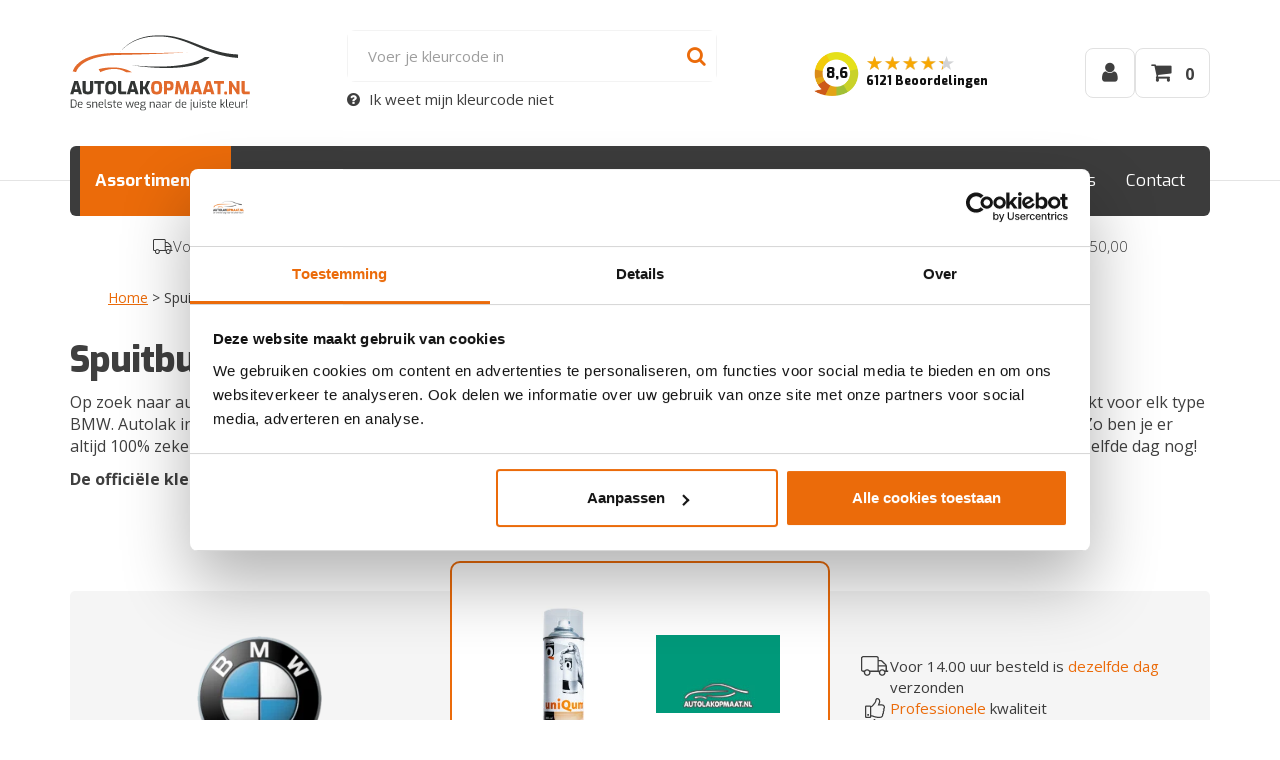

--- FILE ---
content_type: text/html; charset=UTF-8
request_url: https://www.autolakopmaat.nl/spuitbus/spuitbus-autolak-bmw-fq05-5114/
body_size: 23226
content:
<!DOCTYPE html>
<html lang="nl-NL">
<head>
<meta charset="UTF-8">
<meta name="viewport" content="width=device-width, initial-scale=1, maximum-scale=1.0, user-scalable=no">
<link rel="profile" href="http://gmpg.org/xfn/11">
<link rel="pingback" href="https://www.autolakopmaat.nl/xmlrpc.php">
<link rel="apple-touch-icon" sizes="57x57" href="https://www.autolakopmaat.nl/wp-content/themes/storefront-autolakopmaat/images/favicon/apple-icon-57x57.png">
<link rel="apple-touch-icon" sizes="60x60" href="https://www.autolakopmaat.nl/wp-content/themes/storefront-autolakopmaat/images/favicon/apple-icon-60x60.png">
<link rel="apple-touch-icon" sizes="72x72" href="https://www.autolakopmaat.nl/wp-content/themes/storefront-autolakopmaat/images/favicon/apple-icon-72x72.png">
<link rel="apple-touch-icon" sizes="76x76" href="https://www.autolakopmaat.nl/wp-content/themes/storefront-autolakopmaat/images/favicon/apple-icon-76x76.png">
<link rel="apple-touch-icon" sizes="114x114" href="https://www.autolakopmaat.nl/wp-content/themes/storefront-autolakopmaat/images/favicon/apple-icon-114x114.png">
<link rel="apple-touch-icon" sizes="120x120" href="https://www.autolakopmaat.nl/wp-content/themes/storefront-autolakopmaat/images/favicon/apple-icon-120x120.png">
<link rel="apple-touch-icon" sizes="144x144" href="https://www.autolakopmaat.nl/wp-content/themes/storefront-autolakopmaat/images/favicon/apple-icon-144x144.png">
<link rel="apple-touch-icon" sizes="152x152" href="https://www.autolakopmaat.nl/wp-content/themes/storefront-autolakopmaat/images/favicon/apple-icon-152x152.png">
<link rel="apple-touch-icon" sizes="180x180" href="https://www.autolakopmaat.nl/wp-content/themes/storefront-autolakopmaat/images/favicon/apple-icon-180x180.png">
<link rel="icon" type="image/png" sizes="192x192"  href="https://www.autolakopmaat.nl/wp-content/themes/storefront-autolakopmaat/images/favicon/android-icon-192x192.png">
<link rel="icon" type="image/png" sizes="32x32" href="https://www.autolakopmaat.nl/wp-content/themes/storefront-autolakopmaat/images/favicon/favicon-32x32.png">
<link rel="icon" type="image/png" sizes="96x96" href="https://www.autolakopmaat.nl/wp-content/themes/storefront-autolakopmaat/images/favicon/favicon-96x96.png">
<link rel="icon" type="image/png" sizes="16x16" href="https://www.autolakopmaat.nl/wp-content/themes/storefront-autolakopmaat/images/favicon/favicon-16x16.png">
<link rel="manifest" href="https://www.autolakopmaat.nl/wp-content/themes/storefront-autolakopmaat/images/favicon/manifest.json">
<meta name="msapplication-TileColor" content="#ffffff">
<meta name="msapplication-TileImage" content="https://www.autolakopmaat.nl/wp-content/themes/storefront-autolakopmaat/images/favicon/ms-icon-144x144.png">
<meta name="theme-color" content="#ffffff">
<link rel="dns-prefetch" href="//fonts.googleapis.com">
<link rel="dns-prefetch" href="//fonts.gstatic.com">
<link rel="dns-prefetch" href="//www.googletagmanager.com">
<link rel="dns-prefetch" href="//www.google-analytics.com">
<link rel="dns-prefetch" href="//consent.cookiebot.com">
<link rel="dns-prefetch" href="//bat.bing.com">
<link rel="dns-prefetch" href="//www.clarity.ms">
<link rel="dns-prefetch" href="//scripts.clarity.ms">
<link rel="dns-prefetch" href="//dev.visualwebsiteoptimizer.com">
<link rel="dns-prefetch" href="//cdn.jsdelivr.net">
<link rel="preconnect" href="https://fonts.googleapis.com" crossorigin>
<link rel="preconnect" href="https://fonts.gstatic.com" crossorigin>
<link rel="preconnect" href="https://www.googletagmanager.com" crossorigin>
<link rel="dns-prefetch" href="//www.googletagmanager.com">
<link rel="dns-prefetch" href="//www.google-analytics.com">
<link rel="dns-prefetch" href="//www.clarity.ms">
<link rel="dns-prefetch" href="//scripts.clarity.ms">
<link rel="dns-prefetch" href="//bat.bing.com">
<link rel="dns-prefetch" href="//cdn.jsdelivr.net">
<meta name='robots' content='index, follow, max-image-preview:large, max-snippet:-1, max-video-preview:-1' />
	
		<!-- Start VWO Common Smartcode -->
	<script  type='text/javascript'>
		var _vwo_clicks = 10;
	</script>
	<!-- End VWO Common Smartcode -->
		<!-- Start VWO Async SmartCode -->
	<link rel="preconnect" href="https://dev.visualwebsiteoptimizer.com" />
	<script  type='text/javascript' id='vwoCode'>
	/* Fix: wp-rocket (application/ld+json) */
	window._vwo_code || (function () {
	var account_id=1016155, // replace 1 with ${accountId} in release string
	version=2.1,
	settings_tolerance=2000,
	library_tolerance=2500,
	use_existing_jquery=false,
	hide_element='body',
	hide_element_style = 'opacity:0 !important;filter:alpha(opacity=0) !important;background:none !important;transition:none !important;',
	/* DO NOT EDIT BELOW THIS LINE */
	f=false,w=window,d=document,v=d.querySelector('#vwoCode'),cK='_vwo_'+account_id+'_settings',cc={};try{var c=JSON.parse(localStorage.getItem('_vwo_'+account_id+'_config'));cc=c&&typeof c==='object'?c:{}}catch(e){}var stT=cc.stT==='session'?w.sessionStorage:w.localStorage;code={use_existing_jquery:function(){return typeof use_existing_jquery!=='undefined'?use_existing_jquery:undefined},library_tolerance:function(){return typeof library_tolerance!=='undefined'?library_tolerance:undefined},settings_tolerance:function(){return cc.sT||settings_tolerance},hide_element_style:function(){return'{'+(cc.hES||hide_element_style)+'}'},hide_element:function(){if(performance.getEntriesByName('first-contentful-paint')[0]){return''}return typeof cc.hE==='string'?cc.hE:hide_element},getVersion:function(){return version},finish:function(e){if(!f){f=true;var t=d.getElementById('_vis_opt_path_hides');if(t)t.parentNode.removeChild(t);if(e)(new Image).src='https://dev.visualwebsiteoptimizer.com/ee.gif?a='+account_id+e}},finished:function(){return f},addScript:function(e){var t=d.createElement('script');t.type='text/javascript';if(e.src){t.src=e.src}else{t.text=e.text}d.getElementsByTagName('head')[0].appendChild(t)},load:function(e,t){var i=this.getSettings(),n=d.createElement('script'),r=this;t=t||{};if(i){n.textContent=i;d.getElementsByTagName('head')[0].appendChild(n);if(!w.VWO||VWO.caE){stT.removeItem(cK);r.load(e)}}else{var o=new XMLHttpRequest;o.open('GET',e,true);o.withCredentials=!t.dSC;o.responseType=t.responseType||'text';o.onload=function(){if(t.onloadCb){return t.onloadCb(o,e)}if(o.status===200||o.status===304){_vwo_code.addScript({text:o.responseText})}else{_vwo_code.finish('&e=loading_failure:'+e)}};o.onerror=function(){if(t.onerrorCb){return t.onerrorCb(e)}_vwo_code.finish('&e=loading_failure:'+e)};o.send()}},getSettings:function(){try{var e=stT.getItem(cK);if(!e){return}e=JSON.parse(e);if(Date.now()>e.e){stT.removeItem(cK);return}return e.s}catch(e){return}},init:function(){if(d.URL.indexOf('__vwo_disable__')>-1)return;var e=this.settings_tolerance();w._vwo_settings_timer=setTimeout(function(){_vwo_code.finish();stT.removeItem(cK)},e);var t;if(this.hide_element()!=='body'){t=d.createElement('style');var i=this.hide_element(),n=i?i+this.hide_element_style():'',r=d.getElementsByTagName('head')[0];t.setAttribute('id','_vis_opt_path_hides');v&&t.setAttribute('nonce',v.nonce);t.setAttribute('type','text/css');if(t.styleSheet)t.styleSheet.cssText=n;else t.appendChild(d.createTextNode(n));r.appendChild(t)}else{t=d.getElementsByTagName('head')[0];var n=d.createElement('div');n.style.cssText='z-index: 2147483647 !important;position: fixed !important;left: 0 !important;top: 0 !important;width: 100% !important;height: 100% !important;background: white !important;';n.setAttribute('id','_vis_opt_path_hides');n.classList.add('_vis_hide_layer');t.parentNode.insertBefore(n,t.nextSibling)}var o='https://dev.visualwebsiteoptimizer.com/j.php?a='+account_id+'&u='+encodeURIComponent(d.URL)+'&vn='+version;if(w.location.search.indexOf('_vwo_xhr')!==-1){this.addScript({src:o})}else{this.load(o+'&x=true')}}};w._vwo_code=code;code.init();})();
	</script>
	<!-- End VWO Async SmartCode -->
	
            <script data-no-defer="1" data-ezscrex="false" data-cfasync="false" data-pagespeed-no-defer data-cookieconsent="ignore">
                var ctPublicFunctions = {"_ajax_nonce":"887969b6db","_rest_nonce":"20779ad940","_ajax_url":"\/wp-admin\/admin-ajax.php","_rest_url":"https:\/\/www.autolakopmaat.nl\/wp-json\/","data__cookies_type":"none","data__ajax_type":"rest","data__bot_detector_enabled":"1","data__frontend_data_log_enabled":1,"cookiePrefix":"","wprocket_detected":false,"host_url":"www.autolakopmaat.nl","text__ee_click_to_select":"Klik om de hele gegevens te selecteren","text__ee_original_email":"De volledige tekst is","text__ee_got_it":"Duidelijk","text__ee_blocked":"Geblokkeerd","text__ee_cannot_connect":"Kan geen verbinding maken","text__ee_cannot_decode":"Kan e-mail niet decoderen. Onbekende reden","text__ee_email_decoder":"Cleantalk e-mail decoder","text__ee_wait_for_decoding":"De magie is onderweg!","text__ee_decoding_process":"Wacht een paar seconden terwijl we de contactgegevens decoderen."}
            </script>
        
            <script data-no-defer="1" data-ezscrex="false" data-cfasync="false" data-pagespeed-no-defer data-cookieconsent="ignore">
                var ctPublic = {"_ajax_nonce":"887969b6db","settings__forms__check_internal":"0","settings__forms__check_external":"0","settings__forms__force_protection":"0","settings__forms__search_test":"0","settings__data__bot_detector_enabled":"1","settings__sfw__anti_crawler":0,"blog_home":"https:\/\/www.autolakopmaat.nl\/","pixel__setting":"3","pixel__enabled":true,"pixel__url":null,"data__email_check_before_post":"1","data__email_check_exist_post":"1","data__cookies_type":"none","data__key_is_ok":true,"data__visible_fields_required":true,"wl_brandname":"Anti-Spam by CleanTalk","wl_brandname_short":"CleanTalk","ct_checkjs_key":"199d83962a8ad8de5da158e17f4654a5ab16a15aab45920f253b7bf1d29e8d0f","emailEncoderPassKey":"0092e4c3317278b0dee8067a02669333","bot_detector_forms_excluded":"W10=","advancedCacheExists":true,"varnishCacheExists":false,"wc_ajax_add_to_cart":false}
            </script>
        
<!-- Google Tag Manager for WordPress by gtm4wp.com -->
<script data-cfasync="false" data-pagespeed-no-defer>
	var gtm4wp_datalayer_name = "dataLayer";
	var dataLayer = dataLayer || [];
	const gtm4wp_use_sku_instead = false;
	const gtm4wp_currency = 'EUR';
	const gtm4wp_product_per_impression = 10;
	const gtm4wp_clear_ecommerce = true;
</script>
<!-- End Google Tag Manager for WordPress by gtm4wp.com -->        <script id="wv-script-delay-manager">
        (function() {
            'use strict';
            
            var delayedScripts = [];
            var scriptsLoaded = false;
            var loadTimeout = null;
            
            // Function to load all delayed scripts
            function loadDelayedScripts() {
                if (scriptsLoaded) return;
                scriptsLoaded = true;
                
                // Clear timeout
                if (loadTimeout) {
                    clearTimeout(loadTimeout);
                }
                
                // Load all delayed scripts
                delayedScripts.forEach(function(scriptData) {
                    var script = document.createElement('script');
                    
                    // Copy attributes
                    for (var i = 0; i < scriptData.attrs.length; i++) {
                        var attr = scriptData.attrs[i];
                        if (attr.name === 'data-delayed-src') {
                            script.src = attr.value;
                        } else if (attr.name !== 'type' || attr.value !== 'text/delayed') {
                            script.setAttribute(attr.name, attr.value);
                        }
                    }
                    
                    // Copy inline script content if any
                    if (scriptData.content) {
                        script.textContent = scriptData.content;
                    }
                    
                    // Insert script
                    if (scriptData.parentNode) {
                        scriptData.parentNode.insertBefore(script, scriptData.nextSibling);
                    } else {
                        document.body.appendChild(script);
                    }
                });
                
                // Trigger event for other scripts
                if (typeof window.dispatchEvent === 'function') {
                    window.dispatchEvent(new Event('delayedScriptsLoaded'));
                }
                
                // Remove event listeners
                events.forEach(function(event) {
                    window.removeEventListener(event, loadDelayedScripts);
                    document.removeEventListener(event, loadDelayedScripts);
                });
            }
            
            // Store delayed scripts function
            window.wvDelayScript = function(attrs, content, parentNode, nextSibling) {
                delayedScripts.push({
                    attrs: attrs,
                    content: content,
                    parentNode: parentNode,
                    nextSibling: nextSibling
                });
            };
            
            // Events that trigger script loading
            var events = [
                'mousedown', 'mousemove', 'touchstart', 'touchmove', 
                'wheel', 'keydown', 'scroll'
            ];
            
            // Add event listeners
            events.forEach(function(event) {
                window.addEventListener(event, loadDelayedScripts, { passive: true, once: true });
                document.addEventListener(event, loadDelayedScripts, { passive: true, once: true });
            });
            
            // Fallback: Load after 5 seconds on mobile, 3 seconds on desktop
            var fallbackDelay = 3000;
            loadTimeout = setTimeout(loadDelayedScripts, fallbackDelay);
            
            // Load immediately if page already has user activity (e.g., back button)
            if (document.readyState === 'complete') {
                setTimeout(loadDelayedScripts, 1000);
            }
        })();
        </script>
        
	<!-- This site is optimized with the Yoast SEO plugin v24.2 - https://yoast.com/wordpress/plugins/seo/ -->
	<link media="all" href="https://www.autolakopmaat.nl/wp-content/cache/autoptimize/css/autoptimize_92f09f6e9679f2f189476171acaeebf2.css" rel="stylesheet"><title>Spuitbus Autolak BMW FQ05-5114 kopen? | Autolakopmaat.nl</title>
	<meta name="description" content="Spuitbus Autolak BMW FQ05-5114 nodig? ✓ Kies je kleur en bestel direct ✓ Voor 14u besteld, vandaag verzonden!" />
	<link rel="canonical" href="https://www.autolakopmaat.nl/spuitbus/spuitbus-autolak-bmw-fq05-5114/" />
	<meta property="og:locale" content="nl_NL" />
	<meta property="og:type" content="article" />
	<meta property="og:title" content="Spuitbus Autolak BMW FQ05-5114 kopen? | Autolakopmaat.nl" />
	<meta property="og:description" content="Spuitbus Autolak BMW FQ05-5114 nodig? ✓ Kies je kleur en bestel direct ✓ Voor 14u besteld, vandaag verzonden!" />
	<meta property="og:url" content="https://www.autolakopmaat.nl/spuitbus/spuitbus-autolak-bmw-fq05-5114/" />
	<meta property="og:site_name" content="Autolakopmaat.nl" />
	<meta property="article:modified_time" content="2024-03-20T16:09:13+00:00" />
	<meta name="twitter:card" content="summary_large_image" />
	<script type="application/ld+json" class="yoast-schema-graph">{"@context":"https://schema.org","@graph":[{"@type":"WebPage","@id":"https://www.autolakopmaat.nl/spuitbus/spuitbus-autolak-bmw-fq05-5114/","url":"https://www.autolakopmaat.nl/spuitbus/spuitbus-autolak-bmw-fq05-5114/","name":"Spuitbus Autolak BMW FQ05-5114 kopen? | Autolakopmaat.nl","isPartOf":{"@id":"https://www.autolakopmaat.nl/#website"},"datePublished":"2019-10-23T08:08:53+00:00","dateModified":"2024-03-20T16:09:13+00:00","description":"Spuitbus Autolak BMW FQ05-5114 nodig? ✓ Kies je kleur en bestel direct ✓ Voor 14u besteld, vandaag verzonden!","breadcrumb":{"@id":"https://www.autolakopmaat.nl/spuitbus/spuitbus-autolak-bmw-fq05-5114/#breadcrumb"},"inLanguage":"nl-NL","potentialAction":[{"@type":"ReadAction","target":["https://www.autolakopmaat.nl/spuitbus/spuitbus-autolak-bmw-fq05-5114/"]}]},{"@type":"BreadcrumbList","@id":"https://www.autolakopmaat.nl/spuitbus/spuitbus-autolak-bmw-fq05-5114/#breadcrumb","itemListElement":[{"@type":"ListItem","position":1,"name":"Home","item":"https://www.autolakopmaat.nl/"},{"@type":"ListItem","position":2,"name":"Spuitbus Autolak BMW FQ05-5114"}]},{"@type":"WebSite","@id":"https://www.autolakopmaat.nl/#website","url":"https://www.autolakopmaat.nl/","name":"Autolakopmaat.nl","description":"De snelste weg naar de juist kleur!","publisher":{"@id":"https://www.autolakopmaat.nl/#organization"},"potentialAction":[{"@type":"SearchAction","target":{"@type":"EntryPoint","urlTemplate":"https://www.autolakopmaat.nl/?s={search_term_string}"},"query-input":{"@type":"PropertyValueSpecification","valueRequired":true,"valueName":"search_term_string"}}],"inLanguage":"nl-NL"}]}</script>
	<!-- / Yoast SEO plugin. -->


<link rel='dns-prefetch' href='//fd.cleantalk.org' />
<link rel='dns-prefetch' href='//www.google.com' />
<link rel='dns-prefetch' href='//cdn.jsdelivr.net' />
<link rel='dns-prefetch' href='//fonts.googleapis.com' />
<link rel="preload" href="https://www.autolakopmaat.nl/wp-content/themes/storefront-autolakopmaat/fonts/exo/400.woff2" as="font" type="font/woff2" crossorigin>
<link rel="preload" href="https://www.autolakopmaat.nl/wp-content/themes/storefront-autolakopmaat/fonts/open-sans/400.woff2" as="font" type="font/woff2" crossorigin>

<!-- Organization & LocalBusiness Schema -->
<script type="application/ld+json">
{
    "@context": "https://schema.org",
    "@type": [
        "Organization",
        "LocalBusiness"
    ],
    "@id": "https://www.autolakopmaat.nl#organization",
    "name": "AutolakOpMaat.nl",
    "url": "https://www.autolakopmaat.nl",
    "logo": {
        "@type": "ImageObject",
        "url": "https://www.autolakopmaat.nl/wp-content/themes/storefront-autolakopmaat/images/logo-autolakopmaat.svg",
        "@id": "https://www.autolakopmaat.nl#logo"
    },
    "image": {
        "@type": "ImageObject",
        "url": "https://www.autolakopmaat.nl/wp-content/themes/storefront-autolakopmaat/images/logo-autolakopmaat.jpg",
        "@id": "https://www.autolakopmaat.nl#image"
    },
    "telephone": "0318-570538",
    "email": "info@autolakopmaat.nl",
    "address": {
        "@type": "PostalAddress",
        "streetAddress": "De Klomp 2",
        "addressLocality": "De Klomp",
        "postalCode": "6745 WB",
        "addressCountry": "NL"
    },
    "geo": {
        "@type": "GeoCoordinates",
        "latitude": 52.048084259033203,
        "longitude": 5.5736598968505859
    },
    "sameAs": [
        "https://www.facebook.com/Autolakopmaat/"
    ],
    "priceRange": "\u20ac\u20ac"
}
</script>

<!-- WebSite Schema -->
<script type="application/ld+json">
{
    "@context": "https://schema.org",
    "@type": "WebSite",
    "@id": "https://www.autolakopmaat.nl#website",
    "name": "AutolakOpMaat.nl",
    "url": "https://www.autolakopmaat.nl",
    "potentialAction": {
        "@type": "SearchAction",
        "target": {
            "@type": "EntryPoint",
            "urlTemplate": "https://www.autolakopmaat.nl/?s={search_term_string}"
        },
        "query-input": "required name=search_term_string"
    }
}
</script>











<link rel='preload' as='style' onload="this.onload=null;this.rel='preload' as='style' onload="this.onload=null;this.rel='stylesheet'"" id='storefront-fonts-css' href='https://fonts.googleapis.com/css?display=swap?family=Source+Sans+Pro%3A400%2C300%2C300italic%2C400italic%2C600%2C700%2C900&#038;subset=latin%2Clatin-ext&#038;ver=4.5.4' media='all' />
<noscript><link rel='preload' as='style' onload="this.onload=null;this.rel='stylesheet'" id='storefront-fonts-css' href='https://fonts.googleapis.com/css?display=swap?family=Source+Sans+Pro%3A400%2C300%2C300italic%2C400italic%2C600%2C700%2C900&#038;subset=latin%2Clatin-ext&#038;ver=4.5.4' media='all' />
</noscript>








<noscript><link rel='stylesheet' id='storefront-autolakopmaat-icons-css' href='https://www.autolakopmaat.nl/wp-content/themes/storefront-autolakopmaat/vendor/font-awesome-4.7.0/css/font-awesome.min.css?ver=4.7.0' media='all' />
</noscript>
<script type="text/template" id="tmpl-variation-template">
	<div class="woocommerce-variation-description">{{{ data.variation.variation_description }}}</div>
	<div class="woocommerce-variation-price">{{{ data.variation.price_html }}}</div>
	<div class="woocommerce-variation-availability">{{{ data.variation.availability_html }}}</div>
</script>
<script type="text/template" id="tmpl-unavailable-variation-template">
	<p role="alert">Dit product is niet beschikbaar. Kies een andere combinatie.</p>
</script>
<script src="https://www.autolakopmaat.nl/wp-includes/js/jquery/jquery.min.js?ver=3.7.1" id="jquery-core-js"></script>
<script src="https://www.autolakopmaat.nl/wp-includes/js/jquery/jquery-migrate.min.js?ver=3.4.1" id="jquery-migrate-js"></script>
<script src="https://www.autolakopmaat.nl/wp-includes/js/underscore.min.js?ver=1.13.7" id="underscore-js"></script>
<script id="wp-util-js-extra">
var _wpUtilSettings = {"ajax":{"url":"\/wp-admin\/admin-ajax.php"}};
</script>
<script src="https://www.autolakopmaat.nl/wp-includes/js/wp-util.min.js?ver=6.7.1" id="wp-util-js"></script>
<script src="https://www.autolakopmaat.nl/wp-content/plugins/woocommerce/assets/js/jquery-blockui/jquery.blockUI.min.js?ver=2.7.0-wc.9.5.3" id="jquery-blockui-js" data-wp-strategy="defer"></script>
<script src="https://www.autolakopmaat.nl/wp-content/plugins/cleantalk-spam-protect/js/apbct-public-bundle.min.js?ver=6.68_1765016326" id="apbct-public-bundle.min-js-js"></script>
<script src="https://fd.cleantalk.org/ct-bot-detector-wrapper.js?ver=6.68" id="ct_bot_detector-js" defer data-wp-strategy="defer"></script>
<script src="https://www.autolakopmaat.nl/wp-content/plugins/recaptcha-woo/js/rcfwc.js?ver=1.0" id="rcfwc-js-js" defer data-wp-strategy="defer"></script>
<script src="https://www.google.com/recaptcha/api.js?hl=nl_NL" id="recaptcha-js" defer data-wp-strategy="defer"></script>
<script src="https://www.autolakopmaat.nl/wp-content/plugins/woocommerce/assets/js/js-cookie/js.cookie.min.js?ver=2.1.4-wc.9.5.3" id="js-cookie-js" defer data-wp-strategy="defer"></script>
<script id="woocommerce-js-extra">
var woocommerce_params = {"ajax_url":"\/wp-admin\/admin-ajax.php","wc_ajax_url":"\/?wc-ajax=%%endpoint%%"};
</script>
<script src="https://www.autolakopmaat.nl/wp-content/plugins/woocommerce/assets/js/frontend/woocommerce.min.js?ver=9.5.3" id="woocommerce-js" defer data-wp-strategy="defer"></script>
<script src="https://www.autolakopmaat.nl/wp-includes/js/dist/hooks.min.js?ver=4d63a3d491d11ffd8ac6" id="wp-hooks-js"></script>
<script src="https://www.autolakopmaat.nl/wp-includes/js/dist/i18n.min.js?ver=5e580eb46a90c2b997e6" id="wp-i18n-js"></script>
<script id="wp-i18n-js-after">
wp.i18n.setLocaleData( { 'text direction\u0004ltr': [ 'ltr' ] } );
</script>
<script id="kleurenzoeker_base-js-translations">
( function( domain, translations ) {
	var localeData = translations.locale_data[ domain ] || translations.locale_data.messages;
	localeData[""].domain = domain;
	wp.i18n.setLocaleData( localeData, domain );
} )( "storefront-autolakopmaat", {"translation-revision-date":"2021-03-08 13:45+0000","generator":"WP-CLI\/2.5.0-alpha","source":"kleurenzoeker\/js\/base.js","domain":"messages","locale_data":{"messages":{"":{"domain":"messages","lang":"nl_NL","plural-forms":"nplurals=2; plural=(n != 1);"},"Check het hier!":[""],"Choose your color":["Kies je kleur"],"Mijn kleur staat er niet tussen. Zie toelichting en\/of bijgevoegde foto":[""],"Nog geen kleur geselecteerd":[""],"Product Addon classname\u0004foto-toevoegen":[""],"Product Addon classname\u0004kleurcode-autolak":[""],"Product Addon classname\u0004kleurcode-industrielak-ncs":[""],"Product Addon classname\u0004kleurcode-industrielak-pantone":[""],"Product Addon classname\u0004kleurcode-industrielak-ral":[""],"Product Addon classname\u0004toelichting":[""],"Selecteer een merk":[""],"Weet u niet welke kleurcode uw auto heeft?":[""]}}} );
</script>
<script src="https://www.autolakopmaat.nl/wp-content/themes/storefront-autolakopmaat/kleurenzoeker/js/base.js?ver=1.50.1" id="kleurenzoeker_base-js"></script>
<!--[if lt IE 8]>
<script src="https://www.autolakopmaat.nl/wp-includes/js/json2.min.js?ver=2015-05-03" id="json2-js"></script>
<![endif]-->
<script id="kleurenzoeker_search-js-extra">
var kleurenzoeker_global = {"ajax_url":"https:\/\/www.autolakopmaat.nl\/wp-admin\/admin-ajax.php","color_picker_only_solid_colors":"0","color_picker_help_url":"https:\/\/www.autolakopmaat.nl\/kleurlocator\/","color_picker_help_url_title":"Kleurlocator","color_picker_type":"","color_picker_basic_product":"0","merken":"{\"merken\":[{\"name\":\"Abarth\",\"image\":\"https:\\\/\\\/www.autolakopmaat.nl\\\/wp-content\\\/uploads\\\/2023\\\/06\\\/Abarth-logo.png\"},{\"name\":\"Acura\",\"image\":\"https:\\\/\\\/www.autolakopmaat.nl\\\/wp-content\\\/uploads\\\/2022\\\/04\\\/Acura-logo.png\"},{\"name\":\"Aiways\",\"image\":\"https:\\\/\\\/www.autolakopmaat.nl\\\/wp-content\\\/uploads\\\/2023\\\/06\\\/Aiways-logo-1-3.png\"},{\"name\":\"Aixam\",\"image\":\"https:\\\/\\\/www.autolakopmaat.nl\\\/wp-content\\\/uploads\\\/2022\\\/03\\\/Aixam-logo.png\"},{\"name\":\"Alfa Romeo\",\"image\":\"https:\\\/\\\/www.autolakopmaat.nl\\\/wp-content\\\/uploads\\\/2017\\\/01\\\/Alfa-Romeo.png\"},{\"name\":\"Alpine\",\"image\":\"https:\\\/\\\/www.autolakopmaat.nl\\\/wp-content\\\/uploads\\\/2023\\\/06\\\/Alpine-logo.png\"},{\"name\":\"Aston Martin\",\"image\":\"https:\\\/\\\/www.autolakopmaat.nl\\\/wp-content\\\/uploads\\\/2022\\\/03\\\/Aston-Martin-logo.png\"},{\"name\":\"Audi\",\"image\":\"https:\\\/\\\/www.autolakopmaat.nl\\\/wp-content\\\/uploads\\\/2017\\\/01\\\/Audi.png\"},{\"name\":\"Bentley\",\"image\":\"https:\\\/\\\/www.autolakopmaat.nl\\\/wp-content\\\/uploads\\\/2017\\\/01\\\/Bentley.png\"},{\"name\":\"BMW\",\"image\":\"https:\\\/\\\/www.autolakopmaat.nl\\\/wp-content\\\/uploads\\\/2017\\\/01\\\/BMW.png\"},{\"name\":\"Bugatti\",\"image\":\"https:\\\/\\\/www.autolakopmaat.nl\\\/wp-content\\\/uploads\\\/2022\\\/03\\\/Bugatti-logo.png\"},{\"name\":\"Buick\",\"image\":\"https:\\\/\\\/www.autolakopmaat.nl\\\/wp-content\\\/uploads\\\/2023\\\/06\\\/Buick-logo-1.png\"},{\"name\":\"Cadillac\",\"image\":\"https:\\\/\\\/www.autolakopmaat.nl\\\/wp-content\\\/uploads\\\/2021\\\/04\\\/cadillac_PNG34.png\"},{\"name\":\"Chatenet\",\"image\":\"https:\\\/\\\/www.autolakopmaat.nl\\\/wp-content\\\/uploads\\\/2023\\\/06\\\/Chatenet-logo.png\"},{\"name\":\"Chevrolet\",\"image\":\"https:\\\/\\\/www.autolakopmaat.nl\\\/wp-content\\\/uploads\\\/2017\\\/01\\\/Chevrolet.png\"},{\"name\":\"Chrysler\",\"image\":\"https:\\\/\\\/www.autolakopmaat.nl\\\/wp-content\\\/uploads\\\/2017\\\/01\\\/Chrysler.png\"},{\"name\":\"Citro\\u00ebn\",\"image\":\"https:\\\/\\\/www.autolakopmaat.nl\\\/wp-content\\\/uploads\\\/2017\\\/01\\\/Citroen.png\"},{\"name\":\"Corvette\",\"image\":\"https:\\\/\\\/www.autolakopmaat.nl\\\/wp-content\\\/uploads\\\/2023\\\/06\\\/Corvette-logo.png\"},{\"name\":\"Cupra\",\"image\":\"https:\\\/\\\/www.autolakopmaat.nl\\\/wp-content\\\/uploads\\\/2023\\\/06\\\/Cupra-logo.png\"},{\"name\":\"Dacia\",\"image\":\"https:\\\/\\\/www.autolakopmaat.nl\\\/wp-content\\\/uploads\\\/2017\\\/01\\\/Dacia.png\"},{\"name\":\"Daewoo\",\"image\":\"https:\\\/\\\/www.autolakopmaat.nl\\\/wp-content\\\/uploads\\\/2022\\\/04\\\/Daewoo-logo.png\"},{\"name\":\"Daihatsu\",\"image\":\"https:\\\/\\\/www.autolakopmaat.nl\\\/wp-content\\\/uploads\\\/2017\\\/01\\\/Daihatsu.png\"},{\"name\":\"Daimler\",\"image\":\"https:\\\/\\\/www.autolakopmaat.nl\\\/wp-content\\\/uploads\\\/2023\\\/06\\\/Daimler-logo-1.png\"},{\"name\":\"Dodge\",\"image\":\"https:\\\/\\\/www.autolakopmaat.nl\\\/wp-content\\\/uploads\\\/2023\\\/06\\\/Dodge-logo.png\"},{\"name\":\"Donkervoort\",\"image\":\"https:\\\/\\\/www.autolakopmaat.nl\\\/wp-content\\\/uploads\\\/2023\\\/06\\\/Donkervoort-logo.png\"},{\"name\":\"DS Automobiles\",\"image\":\"https:\\\/\\\/www.autolakopmaat.nl\\\/wp-content\\\/uploads\\\/2023\\\/06\\\/DS-Automobiles-logo.png\"},{\"name\":\"Ferrari\",\"image\":\"https:\\\/\\\/www.autolakopmaat.nl\\\/wp-content\\\/uploads\\\/2017\\\/01\\\/Ferrari.png\"},{\"name\":\"Fiat\",\"image\":\"https:\\\/\\\/www.autolakopmaat.nl\\\/wp-content\\\/uploads\\\/2017\\\/01\\\/Fiat.png\"},{\"name\":\"Ford\",\"image\":\"https:\\\/\\\/www.autolakopmaat.nl\\\/wp-content\\\/uploads\\\/2017\\\/01\\\/Ford.png\"},{\"name\":\"GMC\",\"image\":\"https:\\\/\\\/www.autolakopmaat.nl\\\/wp-content\\\/uploads\\\/2023\\\/06\\\/GMC-logo.png\"},{\"name\":\"Honda\",\"image\":\"https:\\\/\\\/www.autolakopmaat.nl\\\/wp-content\\\/uploads\\\/2017\\\/01\\\/Honda.png\"},{\"name\":\"Hummer\",\"image\":\"https:\\\/\\\/www.autolakopmaat.nl\\\/wp-content\\\/uploads\\\/2023\\\/06\\\/Hummer-logo-1.png\"},{\"name\":\"Hyundai\",\"image\":\"https:\\\/\\\/www.autolakopmaat.nl\\\/wp-content\\\/uploads\\\/2017\\\/01\\\/Hyundai.png\"},{\"name\":\"Infiniti\",\"image\":\"https:\\\/\\\/www.autolakopmaat.nl\\\/wp-content\\\/uploads\\\/2017\\\/01\\\/Infiniti.png\"},{\"name\":\"Isuzu\",\"image\":\"https:\\\/\\\/www.autolakopmaat.nl\\\/wp-content\\\/uploads\\\/2022\\\/04\\\/Isuzu-logo.png\"},{\"name\":\"Jaguar\",\"image\":\"https:\\\/\\\/www.autolakopmaat.nl\\\/wp-content\\\/uploads\\\/2017\\\/02\\\/Jaguar.png\"},{\"name\":\"Jeep\",\"image\":\"https:\\\/\\\/www.autolakopmaat.nl\\\/wp-content\\\/uploads\\\/2023\\\/06\\\/Jeep-logo-1.png\"},{\"name\":\"Kia\",\"image\":\"https:\\\/\\\/www.autolakopmaat.nl\\\/wp-content\\\/uploads\\\/2017\\\/02\\\/Kia.png\"},{\"name\":\"Lada\",\"image\":\"https:\\\/\\\/www.autolakopmaat.nl\\\/wp-content\\\/uploads\\\/2022\\\/04\\\/Lada-logo.png\"},{\"name\":\"Lamborghini\",\"image\":\"https:\\\/\\\/www.autolakopmaat.nl\\\/wp-content\\\/uploads\\\/2022\\\/03\\\/Lamborghini-logo.png\"},{\"name\":\"Lancia\",\"image\":\"https:\\\/\\\/www.autolakopmaat.nl\\\/wp-content\\\/uploads\\\/2017\\\/02\\\/Lancia.png\"},{\"name\":\"Land Rover\",\"image\":\"https:\\\/\\\/www.autolakopmaat.nl\\\/wp-content\\\/uploads\\\/2017\\\/02\\\/Land-rover.png\"},{\"name\":\"Lexus\",\"image\":\"https:\\\/\\\/www.autolakopmaat.nl\\\/wp-content\\\/uploads\\\/2017\\\/02\\\/Lexus.png\"},{\"name\":\"Ligier\",\"image\":\"https:\\\/\\\/www.autolakopmaat.nl\\\/wp-content\\\/uploads\\\/2022\\\/03\\\/Ligier-logo.png\"},{\"name\":\"Lotus\",\"image\":\"https:\\\/\\\/www.autolakopmaat.nl\\\/wp-content\\\/uploads\\\/2022\\\/03\\\/Lotus-logo.png\"},{\"name\":\"Lynck & Co\",\"image\":\"https:\\\/\\\/www.autolakopmaat.nl\\\/wp-content\\\/uploads\\\/2023\\\/06\\\/LynkCo-logo.png\"},{\"name\":\"Maserati\",\"image\":\"https:\\\/\\\/www.autolakopmaat.nl\\\/wp-content\\\/uploads\\\/2022\\\/03\\\/Maserati-logo.png\"},{\"name\":\"Mazda\",\"image\":\"https:\\\/\\\/www.autolakopmaat.nl\\\/wp-content\\\/uploads\\\/2017\\\/02\\\/Mazda.png\"},{\"name\":\"McLaren\",\"image\":\"https:\\\/\\\/www.autolakopmaat.nl\\\/wp-content\\\/uploads\\\/2023\\\/06\\\/McLaren-logo-1.png\"},{\"name\":\"Mercedes\",\"image\":\"https:\\\/\\\/www.autolakopmaat.nl\\\/wp-content\\\/uploads\\\/2017\\\/02\\\/Mercedes-Benz.png\"},{\"name\":\"Mercury\",\"image\":\"https:\\\/\\\/www.autolakopmaat.nl\\\/wp-content\\\/uploads\\\/2023\\\/06\\\/Mercury-logo.png\"},{\"name\":\"MG\",\"image\":\"https:\\\/\\\/www.autolakopmaat.nl\\\/wp-content\\\/uploads\\\/2022\\\/03\\\/MG-logo.png\"},{\"name\":\"Microcar\",\"image\":\"https:\\\/\\\/www.autolakopmaat.nl\\\/wp-content\\\/uploads\\\/2022\\\/03\\\/Microcar-logo.png\"},{\"name\":\"MINI\",\"image\":\"https:\\\/\\\/www.autolakopmaat.nl\\\/wp-content\\\/uploads\\\/2017\\\/02\\\/Mini.png\"},{\"name\":\"Mitsubishi\",\"image\":\"https:\\\/\\\/www.autolakopmaat.nl\\\/wp-content\\\/uploads\\\/2017\\\/02\\\/Mitsubishi.png\"},{\"name\":\"Nissan\",\"image\":\"https:\\\/\\\/www.autolakopmaat.nl\\\/wp-content\\\/uploads\\\/2017\\\/02\\\/Nissan.png\"},{\"name\":\"Opel\",\"image\":\"https:\\\/\\\/www.autolakopmaat.nl\\\/wp-content\\\/uploads\\\/2017\\\/02\\\/Opel.png\"},{\"name\":\"Peugeot\",\"image\":\"https:\\\/\\\/www.autolakopmaat.nl\\\/wp-content\\\/uploads\\\/2017\\\/02\\\/Peugeot.png\"},{\"name\":\"Polestar\",\"image\":\"https:\\\/\\\/www.autolakopmaat.nl\\\/wp-content\\\/uploads\\\/2023\\\/06\\\/Polestar-logo-1.png\"},{\"name\":\"Pontiac\",\"image\":\"https:\\\/\\\/www.autolakopmaat.nl\\\/wp-content\\\/uploads\\\/2023\\\/06\\\/Pontiac-logo-1.png\"},{\"name\":\"Porsche\",\"image\":\"https:\\\/\\\/www.autolakopmaat.nl\\\/wp-content\\\/uploads\\\/2017\\\/02\\\/Porsche.png\"},{\"name\":\"Renault\",\"image\":\"https:\\\/\\\/www.autolakopmaat.nl\\\/wp-content\\\/uploads\\\/2017\\\/02\\\/Renault.png\"},{\"name\":\"Rolls-Royce\",\"image\":\"https:\\\/\\\/www.autolakopmaat.nl\\\/wp-content\\\/uploads\\\/2022\\\/03\\\/Rolls-Royce-logo.png\"},{\"name\":\"Rover\",\"image\":\"https:\\\/\\\/www.autolakopmaat.nl\\\/wp-content\\\/uploads\\\/2022\\\/04\\\/Rover-logo.png\"},{\"name\":\"Saab\",\"image\":\"https:\\\/\\\/www.autolakopmaat.nl\\\/wp-content\\\/uploads\\\/2017\\\/02\\\/Saab.png\"},{\"name\":\"SEAT\",\"image\":\"https:\\\/\\\/www.autolakopmaat.nl\\\/wp-content\\\/uploads\\\/2017\\\/02\\\/Seat.png\"},{\"name\":\"Skoda\",\"image\":\"https:\\\/\\\/www.autolakopmaat.nl\\\/wp-content\\\/uploads\\\/2017\\\/02\\\/Skoda.png\"},{\"name\":\"Smart\",\"image\":\"https:\\\/\\\/www.autolakopmaat.nl\\\/wp-content\\\/uploads\\\/2017\\\/02\\\/Smart.png\"},{\"name\":\"Ssangyong\",\"image\":\"https:\\\/\\\/www.autolakopmaat.nl\\\/wp-content\\\/uploads\\\/2017\\\/02\\\/Ssangyong.png\"},{\"name\":\"Subaru\",\"image\":\"https:\\\/\\\/www.autolakopmaat.nl\\\/wp-content\\\/uploads\\\/2017\\\/02\\\/Subaru.png\"},{\"name\":\"Suzuki\",\"image\":\"https:\\\/\\\/www.autolakopmaat.nl\\\/wp-content\\\/uploads\\\/2017\\\/01\\\/Suzuki.png\"},{\"name\":\"Tesla\",\"image\":\"https:\\\/\\\/www.autolakopmaat.nl\\\/wp-content\\\/uploads\\\/2021\\\/03\\\/Tesla_logo.png\"},{\"name\":\"Toyota\",\"image\":\"https:\\\/\\\/www.autolakopmaat.nl\\\/wp-content\\\/uploads\\\/2017\\\/02\\\/Toyota.png\"},{\"name\":\"Volkswagen\",\"image\":\"https:\\\/\\\/www.autolakopmaat.nl\\\/wp-content\\\/uploads\\\/2017\\\/02\\\/Volkswagen.png\"},{\"name\":\"Volvo\",\"image\":\"https:\\\/\\\/www.autolakopmaat.nl\\\/wp-content\\\/uploads\\\/2017\\\/02\\\/Volvo.png\"}]}","show_color":"","overwrite_title":"","is_german":"","language":"nl_NL"};
</script>
<script id="kleurenzoeker_search-js-translations">
( function( domain, translations ) {
	var localeData = translations.locale_data[ domain ] || translations.locale_data.messages;
	localeData[""].domain = domain;
	wp.i18n.setLocaleData( localeData, domain );
} )( "storefront-autolakopmaat", {"translation-revision-date":"2021-03-08 13:45+0000","generator":"WP-CLI\/2.5.0-alpha","source":"kleurenzoeker\/js\/search.js","domain":"messages","locale_data":{"messages":{"":{"domain":"messages","lang":"nl_NL","plural-forms":"nplurals=2; plural=(n != 1);"}," kleuren gevonden":[""],"Bezig met zoeken...":[""],"Er is 1 kleur gevonden":[""],"Er zijn ":[""],"Geen resultaten":[""],"Vul minimaal twee karakters van de kleurcode of kleurnaam in":[""]}}} );
</script>
<script src="https://www.autolakopmaat.nl/wp-content/themes/storefront-autolakopmaat/kleurenzoeker/js/search.js?ver=1.50.1" id="kleurenzoeker_search-js"></script>
<script src="https://www.autolakopmaat.nl/wp-content/themes/storefront-autolakopmaat/kleurenzoeker/js/button-direct-order.js?ver=1.50.1" id="kleurenzoeker_button-js"></script>
<script src="https://www.autolakopmaat.nl/wp-content/themes/storefront-autolakopmaat/kleurenzoeker/js/single-page-prefil-color.js?ver=1.50.1" id="kleurenzoeker_prefil-js"></script>
<script id="wc-cart-fragments-js-extra">
var wc_cart_fragments_params = {"ajax_url":"\/wp-admin\/admin-ajax.php","wc_ajax_url":"\/?wc-ajax=%%endpoint%%","cart_hash_key":"wc_cart_hash_7c7f0d321e37973eb677b5fc1598befc","fragment_name":"wc_fragments_7c7f0d321e37973eb677b5fc1598befc","request_timeout":"5000"};
</script>
<script src="https://www.autolakopmaat.nl/wp-content/plugins/woocommerce/assets/js/frontend/cart-fragments.min.js?ver=9.5.3" id="wc-cart-fragments-js" defer data-wp-strategy="defer"></script>
<link rel="https://api.w.org/" href="https://www.autolakopmaat.nl/wp-json/" />
<!-- Google Tag Manager for WordPress by gtm4wp.com -->
<!-- GTM Container placement set to automatic -->
<script data-cfasync="false" data-pagespeed-no-defer type="text/javascript">
	var dataLayer_content = {"pagePostType":"seo_spuitbus_kleur","pagePostType2":"single-seo_spuitbus_kleur","cartContent":{"totals":{"applied_coupons":[],"discount_total":0,"subtotal":0,"total":0},"items":[]}};
	dataLayer.push( dataLayer_content );
</script>
<script data-cfasync="false">
(function(w,d,s,l,i){w[l]=w[l]||[];w[l].push({'gtm.start':
new Date().getTime(),event:'gtm.js'});var f=d.getElementsByTagName(s)[0],
j=d.createElement(s),dl=l!='dataLayer'?'&l='+l:'';j.async=true;j.src=
'//www.googletagmanager.com/gtm.js?id='+i+dl;f.parentNode.insertBefore(j,f);
})(window,document,'script','dataLayer','GTM-TSLLN2L');
</script>
<!-- End Google Tag Manager for WordPress by gtm4wp.com --><script>(function(w,d,t,r,u){var f,n,i;w[u]=w[u]||[],f=function(){var o={ti:"17207138"};o.q=w[u],w[u]=new UET(o),w[u].push("pageLoad")},n=d.createElement(t),n.src=r,n.async=1,n.onload=n.onreadystatechange=function(){var s=this.readyState;s&&s!=="loaded"&&s!=="complete"||(f(),n.onload=n.onreadystatechange=null)},i=d.getElementsByTagName(t)[0],i.parentNode.insertBefore(n,i)})(window,document,"script","//bat.bing.com/bat.js","uetq");</script>	<noscript><style>.woocommerce-product-gallery{ opacity: 1 !important; }</style></noscript>
	<noscript><style>.lazyload[data-src]{display:none !important;}</style></noscript>		
		
</head>
<body class="seo_spuitbus_kleur-template-default single single-seo_spuitbus_kleur postid-128913 wp-embed-responsive theme-storefront woocommerce-no-js storefront-secondary-navigation storefront-align-wide left-sidebar woocommerce-active storefront-full-width-content" ontouchstart="">
<div id="page" class="hfeed site">
		<header id="masthead" class="site-header" role="banner" style="">
		<div class="site-header__line"></div>
		<div class="container">

			<div class="col-full">		<a class="skip-link screen-reader-text" href="#site-navigation">Ga door naar navigatie</a>
		<a class="skip-link screen-reader-text" href="#content">Ga naar de inhoud</a>
			<div class="site-header__inner">
		<div class="site-branding-custom">
			<a href="https://www.autolakopmaat.nl">
							<img src="[data-uri]" alt="Autolak op maat" data-src="https://www.autolakopmaat.nl/wp-content/themes/storefront-autolakopmaat/images/logo-autolakopmaat.svg" decoding="async" class="lazyload"><noscript><img src="https://www.autolakopmaat.nl/wp-content/themes/storefront-autolakopmaat/images/logo-autolakopmaat.svg" alt="Autolak op maat" data-eio="l"></noscript>
						</a>
		</div>
		<div class="site-branding-custom--mobile-only">
			<a href="https://www.autolakopmaat.nl">
								<img src="[data-uri]" alt="Autolak op maat" data-src="https://www.autolakopmaat.nl/wp-content/themes/storefront-autolakopmaat/images/logo-autolakopmaat-mobile.svg" decoding="async" class="lazyload"><noscript><img src="https://www.autolakopmaat.nl/wp-content/themes/storefront-autolakopmaat/images/logo-autolakopmaat-mobile.svg" alt="Autolak op maat" data-eio="l"></noscript>
							</a>
		</div>
		<div class="site-product-search">
			<form role="search" method="get" class="search-form" action="">
				<input type="search" class="search-field js-color-picker" placeholder="Voer je kleurcode in" value="" name="s" title="Zoek naar" />
				<!-- <input type="submit" class="search-submit js-color-picker" onclick="return false;" value="Zoek" /> -->
				<i class="fa fa-search"></i>
			</form>
							<a class="search__link" href="https://www.autolakopmaat.nl/kleurlocator/">
					<i class="fa fa-question-circle"></i> Ik weet mijn kleurcode niet				</a>
					</div>
		<div class="wv-rating-compact">
	<a class="wv-rating-compact__link" href="https://www.kiyoh.com/reviews/1046411/autolakopmaat_nl" target="_blank">
		<div class="wv-rating-compact__badge">8,6</div>
		<div class="wv-rating-compact__caption">
			<div class="wv-rating-compact__starholder">
				<div style="width:86%;" class="stars"></div>
			</div>
			<div class="wv-rating-compact__total">6121 Beoordelingen</div>
		</div>
	</a>
</div>
		<ul class="shop-list">
			<li class="shop-list__item shop-list__item--account">
				<a class="shop-list__link" href="https://www.autolakopmaat.nl/mijn-account/">
					<i class="shop-list__icon fa fa-user"></i>
				</a>
			</li>
			<li class="shop-list__item shop-list__item--cart">
				<a class="shop-list__link" href="https://www.autolakopmaat.nl/winkelwagen/">
					<i class="shop-list__icon fa fa-shopping-cart"></i>
					<span class="shop-list__counter">0</span>
				</a>
			</li>
		</ul>
		<button class="handheld-navigation-toggle js-handheld-navigation-trigger" aria-controls="site-navigation" aria-expanded="false"></button>
	</div>
</div><div class="storefront-primary-navigation"><div class="col-full">
	<nav class="main-nav" role="navigation" aria-label="Hoofdmenu">
		<div class="primary-navigation"><ul id="menu-hoofdmenu" class="menu"><li id="menu-item-529" class="menu-item-cat menu-item menu-item-type-post_type menu-item-object-page menu-item-has-children menu-item-529"><a href="https://www.autolakopmaat.nl/webshop/">Assortiment</a>
<ul class="sub-menu">
	<li id="menu-item-11193" class="menu-item menu-item-type-taxonomy menu-item-object-product_cat menu-item-11193"><a href="https://www.autolakopmaat.nl/autolak/spuitbussen/">Spuitbussen</a></li>
	<li id="menu-item-11194" class="menu-item menu-item-type-taxonomy menu-item-object-product_cat menu-item-11194"><a href="https://www.autolakopmaat.nl/autolak/lakstiften/">Lakstiften</a></li>
	<li id="menu-item-475823" class="menu-item menu-item-type-taxonomy menu-item-object-product_cat menu-item-475823"><a href="https://www.autolakopmaat.nl/autolak/autolak-in-blik/">Autolak in Blik</a></li>
	<li id="menu-item-11195" class="menu-item menu-item-type-taxonomy menu-item-object-product_cat menu-item-11195"><a href="https://www.autolakopmaat.nl/autolak/koplampherstel/">Koplampherstel</a></li>
	<li id="menu-item-11196" class="menu-item menu-item-type-taxonomy menu-item-object-product_cat menu-item-11196"><a href="https://www.autolakopmaat.nl/autolak/primers/">Primers</a></li>
	<li id="menu-item-472527" class="menu-item menu-item-type-taxonomy menu-item-object-product_cat menu-item-472527"><a href="https://www.autolakopmaat.nl/autolak/steenslag-reparatie/">Steenslag reparatie</a></li>
	<li id="menu-item-11197" class="menu-item menu-item-type-taxonomy menu-item-object-product_cat menu-item-11197"><a href="https://www.autolakopmaat.nl/autolak/complete-pakketten/">Complete pakketten</a></li>
	<li id="menu-item-11198" class="menu-item menu-item-type-taxonomy menu-item-object-product_cat menu-item-11198"><a href="https://www.autolakopmaat.nl/autolak/mengbekers/">Mengbekers</a></li>
	<li id="menu-item-11199" class="menu-item menu-item-type-taxonomy menu-item-object-product_cat menu-item-11199"><a href="https://www.autolakopmaat.nl/autolak/plamuurmateriaal/">Plamuurmateriaal</a></li>
	<li id="menu-item-11200" class="menu-item menu-item-type-taxonomy menu-item-object-product_cat menu-item-11200"><a href="https://www.autolakopmaat.nl/autolak/schuurmateriaal/">Schuurmateriaal</a></li>
	<li id="menu-item-11201" class="menu-item menu-item-type-taxonomy menu-item-object-product_cat menu-item-11201"><a href="https://www.autolakopmaat.nl/autolak/polijstmateriaal/">Polijstmateriaal</a></li>
	<li id="menu-item-11202" class="menu-item menu-item-type-taxonomy menu-item-object-product_cat menu-item-11202"><a href="https://www.autolakopmaat.nl/autolak/spuitpistolen/">Spuitpistolen</a></li>
	<li id="menu-item-11203" class="menu-item menu-item-type-taxonomy menu-item-object-product_cat menu-item-11203"><a href="https://www.autolakopmaat.nl/autolak/tape-en-folie/">Tape en folie</a></li>
	<li id="menu-item-11204" class="menu-item menu-item-type-taxonomy menu-item-object-product_cat menu-item-11204"><a href="https://www.autolakopmaat.nl/autolak/carrosseriekit/">Carrosseriekit</a></li>
	<li id="menu-item-11205" class="menu-item menu-item-type-taxonomy menu-item-object-product_cat menu-item-11205"><a href="https://www.autolakopmaat.nl/autolak/steenslagbescherming/">Steenslagbescherming</a></li>
	<li id="menu-item-11206" class="menu-item menu-item-type-taxonomy menu-item-object-product_cat menu-item-11206"><a href="https://www.autolakopmaat.nl/autolak/persoonlijke-bescherming/">Persoonlijke bescherming</a></li>
	<li id="menu-item-11207" class="menu-item menu-item-type-taxonomy menu-item-object-product_cat menu-item-11207"><a href="https://www.autolakopmaat.nl/autolak/reinigen/">Reinigen</a></li>
</ul>
</li>
<li id="menu-item-521" class="menu-item menu-item-type-post_type menu-item-object-page menu-item-has-children menu-item-521"><a href="https://www.autolakopmaat.nl/spuitbussen/">Spuitbussen</a>
<ul class="sub-menu">
	<li id="menu-item-87330" class="menu-item menu-item-type-post_type menu-item-object-page menu-item-87330"><a href="https://www.autolakopmaat.nl/spuitbussen/">Alle spuitbussen</a></li>
	<li id="menu-item-61512" class="menu-item menu-item-type-post_type menu-item-object-page menu-item-61512"><a href="https://www.autolakopmaat.nl/spuitbus-merk/">Spuitbussen per automerk</a></li>
</ul>
</li>
<li id="menu-item-522" class="menu-item menu-item-type-post_type menu-item-object-page menu-item-has-children menu-item-522"><a href="https://www.autolakopmaat.nl/lakstiften/">Lakstiften</a>
<ul class="sub-menu">
	<li id="menu-item-87329" class="menu-item menu-item-type-post_type menu-item-object-page menu-item-87329"><a href="https://www.autolakopmaat.nl/lakstiften/">Alle lakstiften</a></li>
	<li id="menu-item-67775" class="menu-item menu-item-type-post_type menu-item-object-page menu-item-67775"><a href="https://www.autolakopmaat.nl/lakstift-automerken/">Lakstiften per automerk</a></li>
</ul>
</li>
<li id="menu-item-86451" class="menu-item menu-item-type-post_type menu-item-object-page menu-item-86451"><a href="https://www.autolakopmaat.nl/reparatie-sets/">Sets</a></li>
<li id="menu-item-553302" class="menu-item menu-item-type-post_type menu-item-object-page menu-item-553302"><a href="https://www.autolakopmaat.nl/lakschade-tips/">DIY-tips</a></li>
<li id="menu-item-481875" class="menu-item menu-item-type-post_type menu-item-object-page menu-item-481875"><a href="https://www.autolakopmaat.nl/kleurlocator/">Kleurcode vinden</a></li>
<li id="menu-item-481871" class="menu-item menu-item-type-post_type menu-item-object-page menu-item-481871"><a href="https://www.autolakopmaat.nl/over-ons/">Over ons</a></li>
<li id="menu-item-481870" class="menu-item menu-item-type-post_type menu-item-object-page menu-item-481870"><a href="https://www.autolakopmaat.nl/contact/">Contact</a></li>
</ul></div>		<div class='handheld-navigation-custom'>
			<div class='handheld-navigation-heading'>
				<span class="handheld-navigation-heading__label">Menu</span>
				<button class="handheld-navigation-toggle handheld-navigation-toggle--close js-handheld-navigation-trigger" aria-controls="site-navigation" aria-expanded="false">
				</button>
			</div>
			<div class='handheld-navigation-custom__inner'>
				<div class="menu-mobiel-container"><ul id="menu-mobiel" class="menu"><li id="menu-item-87490" class="menu-item menu-item-type-post_type menu-item-object-page menu-item-has-children menu-item-87490"><a href="https://www.autolakopmaat.nl/webshop/">Categorieën</a>
<ul class="sub-menu">
	<li id="menu-item-87495" class="menu-item menu-item-type-taxonomy menu-item-object-product_cat menu-item-87495"><a href="https://www.autolakopmaat.nl/autolak/spuitbussen/">Spuitbussen</a></li>
	<li id="menu-item-87496" class="menu-item menu-item-type-taxonomy menu-item-object-product_cat menu-item-87496"><a href="https://www.autolakopmaat.nl/autolak/lakstiften/">Lakstiften</a></li>
	<li id="menu-item-475824" class="menu-item menu-item-type-taxonomy menu-item-object-product_cat menu-item-475824"><a href="https://www.autolakopmaat.nl/autolak/autolak-in-blik/">Autolak in Blik</a></li>
	<li id="menu-item-87497" class="menu-item menu-item-type-taxonomy menu-item-object-product_cat menu-item-87497"><a href="https://www.autolakopmaat.nl/autolak/koplampherstel/">Koplampherstel</a></li>
	<li id="menu-item-87498" class="menu-item menu-item-type-taxonomy menu-item-object-product_cat menu-item-87498"><a href="https://www.autolakopmaat.nl/autolak/primers/">Primers</a></li>
	<li id="menu-item-472528" class="menu-item menu-item-type-taxonomy menu-item-object-product_cat menu-item-472528"><a href="https://www.autolakopmaat.nl/autolak/steenslag-reparatie/">Steenslag reparatie</a></li>
	<li id="menu-item-87499" class="menu-item menu-item-type-taxonomy menu-item-object-product_cat menu-item-87499"><a href="https://www.autolakopmaat.nl/autolak/complete-pakketten/">Complete pakketten</a></li>
	<li id="menu-item-87500" class="menu-item menu-item-type-taxonomy menu-item-object-product_cat menu-item-87500"><a href="https://www.autolakopmaat.nl/autolak/mengbekers/">Mengbekers</a></li>
	<li id="menu-item-87501" class="menu-item menu-item-type-taxonomy menu-item-object-product_cat menu-item-87501"><a href="https://www.autolakopmaat.nl/autolak/plamuurmateriaal/">Plamuurmateriaal</a></li>
	<li id="menu-item-87502" class="menu-item menu-item-type-taxonomy menu-item-object-product_cat menu-item-87502"><a href="https://www.autolakopmaat.nl/autolak/schuurmateriaal/">Schuurmateriaal</a></li>
	<li id="menu-item-87503" class="menu-item menu-item-type-taxonomy menu-item-object-product_cat menu-item-87503"><a href="https://www.autolakopmaat.nl/autolak/polijstmateriaal/">Polijstmateriaal</a></li>
	<li id="menu-item-87504" class="menu-item menu-item-type-taxonomy menu-item-object-product_cat menu-item-87504"><a href="https://www.autolakopmaat.nl/autolak/spuitpistolen/">Spuitpistolen</a></li>
	<li id="menu-item-87505" class="menu-item menu-item-type-taxonomy menu-item-object-product_cat menu-item-87505"><a href="https://www.autolakopmaat.nl/autolak/tape-en-folie/">Tape en folie</a></li>
	<li id="menu-item-87506" class="menu-item menu-item-type-taxonomy menu-item-object-product_cat menu-item-87506"><a href="https://www.autolakopmaat.nl/autolak/carrosseriekit/">Carrosseriekit</a></li>
	<li id="menu-item-87507" class="menu-item menu-item-type-taxonomy menu-item-object-product_cat menu-item-87507"><a href="https://www.autolakopmaat.nl/autolak/steenslagbescherming/">Steenslagbescherming</a></li>
	<li id="menu-item-87508" class="menu-item menu-item-type-taxonomy menu-item-object-product_cat menu-item-87508"><a href="https://www.autolakopmaat.nl/autolak/persoonlijke-bescherming/">Persoonlijke bescherming</a></li>
	<li id="menu-item-87509" class="menu-item menu-item-type-taxonomy menu-item-object-product_cat menu-item-87509"><a href="https://www.autolakopmaat.nl/autolak/reinigen/">Reinigen</a></li>
</ul>
</li>
<li id="menu-item-87511" class="menu-item menu-item-type-post_type menu-item-object-page menu-item-87511"><a href="https://www.autolakopmaat.nl/spuitbussen/">Spuitbussen</a></li>
<li id="menu-item-87512" class="menu-item menu-item-type-post_type menu-item-object-page menu-item-87512"><a href="https://www.autolakopmaat.nl/lakstiften/">Lakstiften</a></li>
<li id="menu-item-87513" class="menu-item menu-item-type-post_type menu-item-object-page menu-item-87513"><a href="https://www.autolakopmaat.nl/reparatie-sets/">Reparatie sets</a></li>
<li class="menu-item menu-item-cart"><a href="https://www.autolakopmaat.nl/winkelwagen/" title="cart">Winkelwagen<span class="menu-item-cart__counter">0</span></a></li></ul></div>			</div>
			<div class='handheld-navigation-contact'>
				<ul class="list list--contact">
																<li class="list__item">
							<a href="https://www.autolakopmaat.nl/contact/">contact</a>
						</li>
						<li class="list__item">
							<a href="https://www.autolakopmaat.nl/lakschade-tips/">Hulp bij bestellen</a>
						</li>
						<li class="list__item">
							<a href="tel:0318570538">Bel ons: <strong>0318-570538</strong></a>
						</li>
									</ul>
			</div>
		</div>
	</nav>
	</div></div>
			</div>
			<div class="mobile-search js-mobile-search">
				<div class="container">
					<form role="search" method="get" class="mobile-search__form" action="https://www.autolakopmaat.nl/">
						<input type="search" class="mobile-search__field js-color-picker" placeholder="Zoek hier de code van je product" value="" name="s" title="Zoeken naar:">
						<button type="submit" class="mobile-search__submit">
							<i class="fa fa-search"></i>
						</button>
					</form>
				</div>
			</div>
		</header><!-- #masthead -->
		<section class="why">
    <div class="container">
        
<ul class="why__list why-list">
            <li class="why-list__item">
            <a class="why-reason" href="https://www.autolakopmaat.nl/klantenservice/levertijden-en-verzenden/" arial-label="Voor 14.00 uur besteld is &lt;strong&gt;dezelfde dag&lt;/strong&gt; verzonden" title="Voor 14.00 uur besteld is &lt;strong&gt;dezelfde dag&lt;/strong&gt; verzonden" rel="nofollow">
                <img class="why-reason__icon lazyload" width="20" height="20" src="[data-uri]" alt="Voor 14.00 uur besteld is &lt;strong&gt;dezelfde dag&lt;/strong&gt; verzonden" data-src="https://www.autolakopmaat.nl/wp-content/uploads/2024/05/icon-01.svg" decoding="async" data-eio-rwidth="20" data-eio-rheight="20"><noscript><img class="why-reason__icon" width="20" height="20" src="https://www.autolakopmaat.nl/wp-content/uploads/2024/05/icon-01.svg" alt="Voor 14.00 uur besteld is &lt;strong&gt;dezelfde dag&lt;/strong&gt; verzonden" data-eio="l"></noscript>
                <span class="why-reason__title">Voor 14.00 uur besteld is <strong>dezelfde dag</strong> verzonden</span>
            </a>
        </li>
            <li class="why-list__item">
            <a class="why-reason" href="https://www.autolakopmaat.nl/over-ons/" arial-label="&lt;strong&gt;Professionele&lt;/strong&gt; kwaliteit" title="&lt;strong&gt;Professionele&lt;/strong&gt; kwaliteit" rel="nofollow">
                <img class="why-reason__icon lazyload" width="20" height="20" src="[data-uri]" alt="&lt;strong&gt;Professionele&lt;/strong&gt; kwaliteit" data-src="https://www.autolakopmaat.nl/wp-content/uploads/2024/05/icon-02.svg" decoding="async" data-eio-rwidth="20" data-eio-rheight="20"><noscript><img class="why-reason__icon" width="20" height="20" src="https://www.autolakopmaat.nl/wp-content/uploads/2024/05/icon-02.svg" alt="&lt;strong&gt;Professionele&lt;/strong&gt; kwaliteit" data-eio="l"></noscript>
                <span class="why-reason__title"><strong>Professionele</strong> kwaliteit</span>
            </a>
        </li>
            <li class="why-list__item">
            <a class="why-reason" href="https://www.autolakopmaat.nl/kleurlocator/" arial-label="&lt;strong&gt;Alle kleuren&lt;/strong&gt; mogelijk" title="&lt;strong&gt;Alle kleuren&lt;/strong&gt; mogelijk" rel="nofollow">
                <img class="why-reason__icon lazyload" width="20" height="20" src="[data-uri]" alt="&lt;strong&gt;Alle kleuren&lt;/strong&gt; mogelijk" data-src="https://www.autolakopmaat.nl/wp-content/uploads/2024/05/icon-03.svg" decoding="async" data-eio-rwidth="20" data-eio-rheight="20"><noscript><img class="why-reason__icon" width="20" height="20" src="https://www.autolakopmaat.nl/wp-content/uploads/2024/05/icon-03.svg" alt="&lt;strong&gt;Alle kleuren&lt;/strong&gt; mogelijk" data-eio="l"></noscript>
                <span class="why-reason__title"><strong>Alle kleuren</strong> mogelijk</span>
            </a>
        </li>
            <li class="why-list__item">
            <a class="why-reason" href="#" arial-label="Gratis verzending vanaf € 50,00" title="Gratis verzending vanaf € 50,00" rel="nofollow">
                <img class="why-reason__icon lazyload" width="20" height="20" src="[data-uri]" alt="Gratis verzending vanaf € 50,00" data-src="https://www.autolakopmaat.nl/wp-content/uploads/2024/05/icon-04.svg" decoding="async" data-eio-rwidth="20" data-eio-rheight="20"><noscript><img class="why-reason__icon" width="20" height="20" src="https://www.autolakopmaat.nl/wp-content/uploads/2024/05/icon-04.svg" alt="Gratis verzending vanaf € 50,00" data-eio="l"></noscript>
                <span class="why-reason__title"><strong>Gratis verzending</strong> vanaf € 50,00</span>
            </a>
        </li>
    </ul>
    </div>
</section>
    <div class="storefront-breadcrumb"><div class="col-full"><nav class="woocommerce-breadcrumb" aria-label="kruimelpad"><a href="https://www.autolakopmaat.nl">Home</a> &gt; Spuitbus Autolak BMW FQ05-5114</nav></div></div>
	
	<div id="content" class="site-content" tabindex="-1">

    <div id="primary" class="content-area">
        <main id="main" class="site-main" role="main">

                    <section class="section u-marginBm">
                <div class="container">
                    <h1>Spuitbus Autolak BMW FQ05-5114</h1>                    <div class="text">
                                                                        <p>Op zoek naar autolak in de kleur FQ05-5114 voor jouw BMW? Je vindt hier professionele kwaliteit autolak in elke gewenste kleur, geschikt voor elk type BMW. Autolak in effen kleuren, metallic, parelmoer, net wat je wilt. Gebruik de handige kleurenzoeker; vul je merk, type of kleurcode in. Zo ben je er altijd 100% zeker van dat je de juiste autolak hebt voor jouw type BMW. Bestel vandaag voor 14.00 uur, en wij verzenden het product dezelfde dag nog!</p>
                    
                                                <p><strong>De officiële kleurnaam van Autolak BMW FQ05-5114 is FIDSCHIGRUEN</strong>.</p>
                    </div>
                </div>
            </section>
            <section class="section">
                <div class="container">
                    <div class="seo-merk-group u-marginVl">
                        <div class="seo-merk-group__col-merk">
                                                            <img width="500" height="500" src="[data-uri]" class="seo-merk-logo wp-post-image lazyload" alt="BMW logo" decoding="async" fetchpriority="high"   loading="eager" data-src="https://www.autolakopmaat.nl/wp-content/uploads/2017/01/BMW.png" data-srcset="https://www.autolakopmaat.nl/wp-content/uploads/2017/01/BMW.png 500w, https://www.autolakopmaat.nl/wp-content/uploads/2017/01/BMW-100x100.png 100w, https://www.autolakopmaat.nl/wp-content/uploads/2017/01/BMW-150x150.png 150w, https://www.autolakopmaat.nl/wp-content/uploads/2017/01/BMW-300x300.png 300w, https://www.autolakopmaat.nl/wp-content/uploads/2017/01/BMW-350x350.png 350w, https://www.autolakopmaat.nl/wp-content/uploads/2017/01/BMW-324x324.png 324w, https://www.autolakopmaat.nl/wp-content/uploads/2017/01/BMW-416x416.png 416w" data-sizes="auto" data-eio-rwidth="500" data-eio-rheight="500" /><noscript><img width="500" height="500" src="https://www.autolakopmaat.nl/wp-content/uploads/2017/01/BMW.png" class="seo-merk-logo wp-post-image" alt="BMW logo" decoding="async" fetchpriority="high" srcset="https://www.autolakopmaat.nl/wp-content/uploads/2017/01/BMW.png 500w, https://www.autolakopmaat.nl/wp-content/uploads/2017/01/BMW-100x100.png 100w, https://www.autolakopmaat.nl/wp-content/uploads/2017/01/BMW-150x150.png 150w, https://www.autolakopmaat.nl/wp-content/uploads/2017/01/BMW-300x300.png 300w, https://www.autolakopmaat.nl/wp-content/uploads/2017/01/BMW-350x350.png 350w, https://www.autolakopmaat.nl/wp-content/uploads/2017/01/BMW-324x324.png 324w, https://www.autolakopmaat.nl/wp-content/uploads/2017/01/BMW-416x416.png 416w" sizes="(max-width: 500px) 100vw, 500px" loading="eager" data-eio="l" /></noscript>                                                        <span class="seo-merk-selected"><i class="fa fa-check"></i> Automerk geselecteerd</span>
                        </div>
                        <div class="seo-merk-group__col-product">
                                                        
                                                        <div class="seo-product " href="https://www.autolakopmaat.nl/product/spuitbus-autolak/">
                                <div class="seo-product__visual">
                                    <img width="1920" height="1920" src="[data-uri]" class="attachment-shop_catalog size-shop_catalog lazyload" alt="Spuitbus Autolak" decoding="async"   loading="lazy" data-src="https://www.autolakopmaat.nl/wp-content/uploads/2022/11/uniQum-spuitbus-2K-Autolak.jpg" data-srcset="https://www.autolakopmaat.nl/wp-content/uploads/2022/11/uniQum-spuitbus-2K-Autolak.jpg 1920w, https://www.autolakopmaat.nl/wp-content/uploads/2022/11/uniQum-spuitbus-2K-Autolak-300x300.jpg 300w, https://www.autolakopmaat.nl/wp-content/uploads/2022/11/uniQum-spuitbus-2K-Autolak-1024x1024.jpg 1024w, https://www.autolakopmaat.nl/wp-content/uploads/2022/11/uniQum-spuitbus-2K-Autolak-150x150.jpg 150w, https://www.autolakopmaat.nl/wp-content/uploads/2022/11/uniQum-spuitbus-2K-Autolak-768x768.jpg 768w, https://www.autolakopmaat.nl/wp-content/uploads/2022/11/uniQum-spuitbus-2K-Autolak-1536x1536.jpg 1536w, https://www.autolakopmaat.nl/wp-content/uploads/2022/11/uniQum-spuitbus-2K-Autolak-350x350.jpg 350w, https://www.autolakopmaat.nl/wp-content/uploads/2022/11/uniQum-spuitbus-2K-Autolak-1416x1416.jpg 1416w, https://www.autolakopmaat.nl/wp-content/uploads/2022/11/uniQum-spuitbus-2K-Autolak-324x324.jpg 324w, https://www.autolakopmaat.nl/wp-content/uploads/2022/11/uniQum-spuitbus-2K-Autolak-416x416.jpg 416w, https://www.autolakopmaat.nl/wp-content/uploads/2022/11/uniQum-spuitbus-2K-Autolak-100x100.jpg 100w" data-sizes="auto" data-eio-rwidth="1920" data-eio-rheight="1920" /><noscript><img width="1920" height="1920" src="https://www.autolakopmaat.nl/wp-content/uploads/2022/11/uniQum-spuitbus-2K-Autolak.jpg" class="attachment-shop_catalog size-shop_catalog" alt="Spuitbus Autolak" decoding="async" srcset="https://www.autolakopmaat.nl/wp-content/uploads/2022/11/uniQum-spuitbus-2K-Autolak.jpg 1920w, https://www.autolakopmaat.nl/wp-content/uploads/2022/11/uniQum-spuitbus-2K-Autolak-300x300.jpg 300w, https://www.autolakopmaat.nl/wp-content/uploads/2022/11/uniQum-spuitbus-2K-Autolak-1024x1024.jpg 1024w, https://www.autolakopmaat.nl/wp-content/uploads/2022/11/uniQum-spuitbus-2K-Autolak-150x150.jpg 150w, https://www.autolakopmaat.nl/wp-content/uploads/2022/11/uniQum-spuitbus-2K-Autolak-768x768.jpg 768w, https://www.autolakopmaat.nl/wp-content/uploads/2022/11/uniQum-spuitbus-2K-Autolak-1536x1536.jpg 1536w, https://www.autolakopmaat.nl/wp-content/uploads/2022/11/uniQum-spuitbus-2K-Autolak-350x350.jpg 350w, https://www.autolakopmaat.nl/wp-content/uploads/2022/11/uniQum-spuitbus-2K-Autolak-1416x1416.jpg 1416w, https://www.autolakopmaat.nl/wp-content/uploads/2022/11/uniQum-spuitbus-2K-Autolak-324x324.jpg 324w, https://www.autolakopmaat.nl/wp-content/uploads/2022/11/uniQum-spuitbus-2K-Autolak-416x416.jpg 416w, https://www.autolakopmaat.nl/wp-content/uploads/2022/11/uniQum-spuitbus-2K-Autolak-100x100.jpg 100w" sizes="(max-width: 1920px) 100vw, 1920px" loading="lazy" data-eio="l" /></noscript>                                    <img class="kleurstaal lazyload" src="[data-uri]" data-src="https://www.autolakopmaat.nl/kleurstalen/autolak/064987.jpg" decoding="async" width="160" height="100" data-eio-rwidth="160" data-eio-rheight="100"><noscript><img class="kleurstaal" src="https://www.autolakopmaat.nl/kleurstalen/autolak/064987.jpg" data-eio="l"></noscript>
                                </div>
                                <span class="seo-product__brand">Je BMW weer als nieuw!</span>
                                <span class="seo-product__color-code">Kleurcode BMW FQ05-5114 </span>
                                <!--<span class="seo-product__price"><span class="from">Vanaf: </span><span class="woocommerce-Price-amount amount"><bdi><span class="woocommerce-Price-currencySymbol">&euro;</span>&nbsp;24,95</bdi></span><small>incl. BTW</small></span>-->
                                <a class="seo-product__button js-direct-order-prefill-color" href="https://www.autolakopmaat.nl/product/spuitbus-autolak/" data-colortype="autolak" data-kleurnaam="FIDSCHIGRUEN" data-kleurcodes="413,572,FQ05-5114" data-type="BMW" data-value="BMW; 413,572,FQ05-5114 (FIDSCHIGRUEN); 064987" data-effectkleur="" data-kleurstaal="https://www.autolakopmaat.nl/kleurstalen/autolak/064987.jpg" data-paneelnummer="064987">Direct bestellen voor <span class="from">Vanaf: </span><span class="woocommerce-Price-amount amount"><bdi><span class="woocommerce-Price-currencySymbol">&euro;</span>&nbsp;24,95</bdi></span></a>
                            </div>
                        </div>
                        <div class="seo-merk-group__col-usps">
                            
<ul class="why__list why-list">
            <li class="why-list__item">
            <a class="why-reason" href="https://www.autolakopmaat.nl/klantenservice/levertijden-en-verzenden/" arial-label="Voor 14.00 uur besteld is &lt;strong&gt;dezelfde dag&lt;/strong&gt; verzonden" title="Voor 14.00 uur besteld is &lt;strong&gt;dezelfde dag&lt;/strong&gt; verzonden" rel="nofollow">
                <img class="why-reason__icon lazyload" width="20" height="20" src="[data-uri]" alt="Voor 14.00 uur besteld is &lt;strong&gt;dezelfde dag&lt;/strong&gt; verzonden" data-src="https://www.autolakopmaat.nl/wp-content/uploads/2024/05/icon-01.svg" decoding="async" data-eio-rwidth="20" data-eio-rheight="20"><noscript><img class="why-reason__icon" width="20" height="20" src="https://www.autolakopmaat.nl/wp-content/uploads/2024/05/icon-01.svg" alt="Voor 14.00 uur besteld is &lt;strong&gt;dezelfde dag&lt;/strong&gt; verzonden" data-eio="l"></noscript>
                <span class="why-reason__title">Voor 14.00 uur besteld is <strong>dezelfde dag</strong> verzonden</span>
            </a>
        </li>
            <li class="why-list__item">
            <a class="why-reason" href="https://www.autolakopmaat.nl/over-ons/" arial-label="&lt;strong&gt;Professionele&lt;/strong&gt; kwaliteit" title="&lt;strong&gt;Professionele&lt;/strong&gt; kwaliteit" rel="nofollow">
                <img class="why-reason__icon lazyload" width="20" height="20" src="[data-uri]" alt="&lt;strong&gt;Professionele&lt;/strong&gt; kwaliteit" data-src="https://www.autolakopmaat.nl/wp-content/uploads/2024/05/icon-02.svg" decoding="async" data-eio-rwidth="20" data-eio-rheight="20"><noscript><img class="why-reason__icon" width="20" height="20" src="https://www.autolakopmaat.nl/wp-content/uploads/2024/05/icon-02.svg" alt="&lt;strong&gt;Professionele&lt;/strong&gt; kwaliteit" data-eio="l"></noscript>
                <span class="why-reason__title"><strong>Professionele</strong> kwaliteit</span>
            </a>
        </li>
            <li class="why-list__item">
            <a class="why-reason" href="https://www.autolakopmaat.nl/kleurlocator/" arial-label="&lt;strong&gt;Alle kleuren&lt;/strong&gt; mogelijk" title="&lt;strong&gt;Alle kleuren&lt;/strong&gt; mogelijk" rel="nofollow">
                <img class="why-reason__icon lazyload" width="20" height="20" src="[data-uri]" alt="&lt;strong&gt;Alle kleuren&lt;/strong&gt; mogelijk" data-src="https://www.autolakopmaat.nl/wp-content/uploads/2024/05/icon-03.svg" decoding="async" data-eio-rwidth="20" data-eio-rheight="20"><noscript><img class="why-reason__icon" width="20" height="20" src="https://www.autolakopmaat.nl/wp-content/uploads/2024/05/icon-03.svg" alt="&lt;strong&gt;Alle kleuren&lt;/strong&gt; mogelijk" data-eio="l"></noscript>
                <span class="why-reason__title"><strong>Alle kleuren</strong> mogelijk</span>
            </a>
        </li>
            <li class="why-list__item">
            <a class="why-reason" href="#" arial-label="Gratis verzending vanaf € 50,00" title="Gratis verzending vanaf € 50,00" rel="nofollow">
                <img class="why-reason__icon lazyload" width="20" height="20" src="[data-uri]" alt="Gratis verzending vanaf € 50,00" data-src="https://www.autolakopmaat.nl/wp-content/uploads/2024/05/icon-04.svg" decoding="async" data-eio-rwidth="20" data-eio-rheight="20"><noscript><img class="why-reason__icon" width="20" height="20" src="https://www.autolakopmaat.nl/wp-content/uploads/2024/05/icon-04.svg" alt="Gratis verzending vanaf € 50,00" data-eio="l"></noscript>
                <span class="why-reason__title"><strong>Gratis verzending</strong> vanaf € 50,00</span>
            </a>
        </li>
    </ul>
                        </div>

                    </div>
                </div>
            </section>
            <section class="reviews u-marginTm u-marginBm">
                <h2 class="text-center">Klanten over Autolak<span>opmaat.nl</span></h2>
                <div class="container">
                    
    <div class="row">
        <div class="col-xs-5 col-md-2">
            <div class="review-block review-block--badge">
                
	<div class="wv-rating-widget wv-rating-widget--light">
		<div class="wv-rating-widget-col">
			<div class="wv-rating-widget__badge-wrapper">
				<div class="wv-rating-widget__outer-badge">
					<div class="wv-rating-widget__inner-badge">
						<span class="score">8,6</span>
					</div>
				</div>
			</div>
			<div class="wv-rating-widget__logo">kiyoh</div>
			<div class="wv-rating-widget__starholder">
				<div style="width:86%;" class="stars"></div>
			</div>
		</div>
		<div class="wv-rating-widget-col">
			<div class="wv-rating-widget__company-info">
				<div class="title">AutolakOpMaat.nl</div>
				<div class="rating">6121 Beoordelingen</div>
			</div>
			<div class="wv-rating-widget__buttons">
				<div>
					<a class="wv-rating-widget__button" href="https://www.kiyoh.com/add-review/1046411/autolakopmaat_nl" target="_blank">Zelf beoordelen</a>
				</div>
				<div>
					<a class="wv-rating-widget__button wv-rating-widget__button--secondary" href="https://www.kiyoh.com/reviews/1046411/autolakopmaat_nl" target="_blank">Bekijk beoordelingen</a>
				</div>
			</div>
		</div>
	</div>
            </div>
        </div>
        <div class="col-xs-7 col-md-10">
            <div class="row">
                                        <div class="col-sm-6 col-md-4">
                            <div class="review-block">
                                <div class="review-block__header">
                                    <span class="review-block__header-total">10</span>
                                    <div class="review-block__header-stars">
                                        <svg aria-hidden="true" focusable="false" data-prefix="fas" data-icon="star" class="star" role="img" xmlns="http://www.w3.org/2000/svg" viewBox="0 0 576 512"><path fill="#EB6A0D" d="M259.3 17.8L194 150.2 47.9 171.5c-26.2 3.8-36.7 36.1-17.7 54.6l105.7 103-25 145.5c-4.5 26.3 23.2 46 46.4 33.7L288 439.6l130.7 68.7c23.2 12.2 50.9-7.4 46.4-33.7l-25-145.5 105.7-103c19-18.5 8.5-50.8-17.7-54.6L382 150.2 316.7 17.8c-11.7-23.6-45.6-23.9-57.4 0z"></path></svg><svg aria-hidden="true" focusable="false" data-prefix="fas" data-icon="star" class="star" role="img" xmlns="http://www.w3.org/2000/svg" viewBox="0 0 576 512"><path fill="#EB6A0D" d="M259.3 17.8L194 150.2 47.9 171.5c-26.2 3.8-36.7 36.1-17.7 54.6l105.7 103-25 145.5c-4.5 26.3 23.2 46 46.4 33.7L288 439.6l130.7 68.7c23.2 12.2 50.9-7.4 46.4-33.7l-25-145.5 105.7-103c19-18.5 8.5-50.8-17.7-54.6L382 150.2 316.7 17.8c-11.7-23.6-45.6-23.9-57.4 0z"></path></svg><svg aria-hidden="true" focusable="false" data-prefix="fas" data-icon="star" class="star" role="img" xmlns="http://www.w3.org/2000/svg" viewBox="0 0 576 512"><path fill="#EB6A0D" d="M259.3 17.8L194 150.2 47.9 171.5c-26.2 3.8-36.7 36.1-17.7 54.6l105.7 103-25 145.5c-4.5 26.3 23.2 46 46.4 33.7L288 439.6l130.7 68.7c23.2 12.2 50.9-7.4 46.4-33.7l-25-145.5 105.7-103c19-18.5 8.5-50.8-17.7-54.6L382 150.2 316.7 17.8c-11.7-23.6-45.6-23.9-57.4 0z"></path></svg><svg aria-hidden="true" focusable="false" data-prefix="fas" data-icon="star" class="star" role="img" xmlns="http://www.w3.org/2000/svg" viewBox="0 0 576 512"><path fill="#EB6A0D" d="M259.3 17.8L194 150.2 47.9 171.5c-26.2 3.8-36.7 36.1-17.7 54.6l105.7 103-25 145.5c-4.5 26.3 23.2 46 46.4 33.7L288 439.6l130.7 68.7c23.2 12.2 50.9-7.4 46.4-33.7l-25-145.5 105.7-103c19-18.5 8.5-50.8-17.7-54.6L382 150.2 316.7 17.8c-11.7-23.6-45.6-23.9-57.4 0z"></path></svg><svg aria-hidden="true" focusable="false" data-prefix="fas" data-icon="star" class="star" role="img" xmlns="http://www.w3.org/2000/svg" viewBox="0 0 576 512"><path fill="#EB6A0D" d="M259.3 17.8L194 150.2 47.9 171.5c-26.2 3.8-36.7 36.1-17.7 54.6l105.7 103-25 145.5c-4.5 26.3 23.2 46 46.4 33.7L288 439.6l130.7 68.7c23.2 12.2 50.9-7.4 46.4-33.7l-25-145.5 105.7-103c19-18.5 8.5-50.8-17.7-54.6L382 150.2 316.7 17.8c-11.7-23.6-45.6-23.9-57.4 0z"></path></svg>                                    </div>
                                </div>
                                <span class="review-block__title">Perfect </span>
                                <p class="review-block__description">Heel goed na wat problemen met het verzenden heb ik ze snel kunnen contacteren en hebben ze mij per direct geholpen</p>
                                <div class="review-block__footer"><strong>Gisteren </strong> &mdash; Frederik, Wervik</div>
                            </div>
                        </div>
                                                <div class="col-sm-6 col-md-4">
                            <div class="review-block">
                                <div class="review-block__header">
                                    <span class="review-block__header-total">10</span>
                                    <div class="review-block__header-stars">
                                        <svg aria-hidden="true" focusable="false" data-prefix="fas" data-icon="star" class="star" role="img" xmlns="http://www.w3.org/2000/svg" viewBox="0 0 576 512"><path fill="#EB6A0D" d="M259.3 17.8L194 150.2 47.9 171.5c-26.2 3.8-36.7 36.1-17.7 54.6l105.7 103-25 145.5c-4.5 26.3 23.2 46 46.4 33.7L288 439.6l130.7 68.7c23.2 12.2 50.9-7.4 46.4-33.7l-25-145.5 105.7-103c19-18.5 8.5-50.8-17.7-54.6L382 150.2 316.7 17.8c-11.7-23.6-45.6-23.9-57.4 0z"></path></svg><svg aria-hidden="true" focusable="false" data-prefix="fas" data-icon="star" class="star" role="img" xmlns="http://www.w3.org/2000/svg" viewBox="0 0 576 512"><path fill="#EB6A0D" d="M259.3 17.8L194 150.2 47.9 171.5c-26.2 3.8-36.7 36.1-17.7 54.6l105.7 103-25 145.5c-4.5 26.3 23.2 46 46.4 33.7L288 439.6l130.7 68.7c23.2 12.2 50.9-7.4 46.4-33.7l-25-145.5 105.7-103c19-18.5 8.5-50.8-17.7-54.6L382 150.2 316.7 17.8c-11.7-23.6-45.6-23.9-57.4 0z"></path></svg><svg aria-hidden="true" focusable="false" data-prefix="fas" data-icon="star" class="star" role="img" xmlns="http://www.w3.org/2000/svg" viewBox="0 0 576 512"><path fill="#EB6A0D" d="M259.3 17.8L194 150.2 47.9 171.5c-26.2 3.8-36.7 36.1-17.7 54.6l105.7 103-25 145.5c-4.5 26.3 23.2 46 46.4 33.7L288 439.6l130.7 68.7c23.2 12.2 50.9-7.4 46.4-33.7l-25-145.5 105.7-103c19-18.5 8.5-50.8-17.7-54.6L382 150.2 316.7 17.8c-11.7-23.6-45.6-23.9-57.4 0z"></path></svg><svg aria-hidden="true" focusable="false" data-prefix="fas" data-icon="star" class="star" role="img" xmlns="http://www.w3.org/2000/svg" viewBox="0 0 576 512"><path fill="#EB6A0D" d="M259.3 17.8L194 150.2 47.9 171.5c-26.2 3.8-36.7 36.1-17.7 54.6l105.7 103-25 145.5c-4.5 26.3 23.2 46 46.4 33.7L288 439.6l130.7 68.7c23.2 12.2 50.9-7.4 46.4-33.7l-25-145.5 105.7-103c19-18.5 8.5-50.8-17.7-54.6L382 150.2 316.7 17.8c-11.7-23.6-45.6-23.9-57.4 0z"></path></svg><svg aria-hidden="true" focusable="false" data-prefix="fas" data-icon="star" class="star" role="img" xmlns="http://www.w3.org/2000/svg" viewBox="0 0 576 512"><path fill="#EB6A0D" d="M259.3 17.8L194 150.2 47.9 171.5c-26.2 3.8-36.7 36.1-17.7 54.6l105.7 103-25 145.5c-4.5 26.3 23.2 46 46.4 33.7L288 439.6l130.7 68.7c23.2 12.2 50.9-7.4 46.4-33.7l-25-145.5 105.7-103c19-18.5 8.5-50.8-17.7-54.6L382 150.2 316.7 17.8c-11.7-23.6-45.6-23.9-57.4 0z"></path></svg>                                    </div>
                                </div>
                                <span class="review-block__title">uitstekende dienstverlening</span>
                                <p class="review-block__description">Probleemloze vervanging van beschadigd produkt bij verzending.</p>
                                <div class="review-block__footer"><strong>Gisteren </strong> &mdash; Julius, Wijnegem</div>
                            </div>
                        </div>
                                                <div class="col-sm-6 col-md-4">
                            <div class="review-block">
                                <div class="review-block__header">
                                    <span class="review-block__header-total">10</span>
                                    <div class="review-block__header-stars">
                                        <svg aria-hidden="true" focusable="false" data-prefix="fas" data-icon="star" class="star" role="img" xmlns="http://www.w3.org/2000/svg" viewBox="0 0 576 512"><path fill="#EB6A0D" d="M259.3 17.8L194 150.2 47.9 171.5c-26.2 3.8-36.7 36.1-17.7 54.6l105.7 103-25 145.5c-4.5 26.3 23.2 46 46.4 33.7L288 439.6l130.7 68.7c23.2 12.2 50.9-7.4 46.4-33.7l-25-145.5 105.7-103c19-18.5 8.5-50.8-17.7-54.6L382 150.2 316.7 17.8c-11.7-23.6-45.6-23.9-57.4 0z"></path></svg><svg aria-hidden="true" focusable="false" data-prefix="fas" data-icon="star" class="star" role="img" xmlns="http://www.w3.org/2000/svg" viewBox="0 0 576 512"><path fill="#EB6A0D" d="M259.3 17.8L194 150.2 47.9 171.5c-26.2 3.8-36.7 36.1-17.7 54.6l105.7 103-25 145.5c-4.5 26.3 23.2 46 46.4 33.7L288 439.6l130.7 68.7c23.2 12.2 50.9-7.4 46.4-33.7l-25-145.5 105.7-103c19-18.5 8.5-50.8-17.7-54.6L382 150.2 316.7 17.8c-11.7-23.6-45.6-23.9-57.4 0z"></path></svg><svg aria-hidden="true" focusable="false" data-prefix="fas" data-icon="star" class="star" role="img" xmlns="http://www.w3.org/2000/svg" viewBox="0 0 576 512"><path fill="#EB6A0D" d="M259.3 17.8L194 150.2 47.9 171.5c-26.2 3.8-36.7 36.1-17.7 54.6l105.7 103-25 145.5c-4.5 26.3 23.2 46 46.4 33.7L288 439.6l130.7 68.7c23.2 12.2 50.9-7.4 46.4-33.7l-25-145.5 105.7-103c19-18.5 8.5-50.8-17.7-54.6L382 150.2 316.7 17.8c-11.7-23.6-45.6-23.9-57.4 0z"></path></svg><svg aria-hidden="true" focusable="false" data-prefix="fas" data-icon="star" class="star" role="img" xmlns="http://www.w3.org/2000/svg" viewBox="0 0 576 512"><path fill="#EB6A0D" d="M259.3 17.8L194 150.2 47.9 171.5c-26.2 3.8-36.7 36.1-17.7 54.6l105.7 103-25 145.5c-4.5 26.3 23.2 46 46.4 33.7L288 439.6l130.7 68.7c23.2 12.2 50.9-7.4 46.4-33.7l-25-145.5 105.7-103c19-18.5 8.5-50.8-17.7-54.6L382 150.2 316.7 17.8c-11.7-23.6-45.6-23.9-57.4 0z"></path></svg><svg aria-hidden="true" focusable="false" data-prefix="fas" data-icon="star" class="star" role="img" xmlns="http://www.w3.org/2000/svg" viewBox="0 0 576 512"><path fill="#EB6A0D" d="M259.3 17.8L194 150.2 47.9 171.5c-26.2 3.8-36.7 36.1-17.7 54.6l105.7 103-25 145.5c-4.5 26.3 23.2 46 46.4 33.7L288 439.6l130.7 68.7c23.2 12.2 50.9-7.4 46.4-33.7l-25-145.5 105.7-103c19-18.5 8.5-50.8-17.7-54.6L382 150.2 316.7 17.8c-11.7-23.6-45.6-23.9-57.4 0z"></path></svg>                                    </div>
                                </div>
                                <span class="review-block__title">is nog te koud</span>
                                <p class="review-block__description">Na de winter kan ik het proberen</p>
                                <div class="review-block__footer"><strong>Gisteren </strong> &mdash; johannes, burum</div>
                            </div>
                        </div>
                                    </div>
        </div>
    </div>

                </div>
            </section>
            <section class="section u-marginTm">
                <div class="container">
                                        
<!-- Lijst met merk types -->
<section class="highlight-block highlight-block--list u-marginVl">
    <div class="row">
        <div class="col-md-12">
                        <h3>Geschikt voor alle BMW types</h3>
        </div>
    </div>
    <div class="row">
        <div class="col-md-12">
                        <ul class="list list--columns-4 list--with-check u-marginVs">
                                    <li class="list-item">1-serie</li>
                                    <li class="list-item">2-serie</li>
                                    <li class="list-item">3-serie</li>
                                    <li class="list-item">4-serie</li>
                                    <li class="list-item">5-serie</li>
                                    <li class="list-item">6-serie</li>
                                    <li class="list-item">7-serie</li>
                                    <li class="list-item">8-serie</li>
                                    <li class="list-item">i3</li>
                                    <li class="list-item">i4</li>
                                    <li class="list-item">i8</li>
                                    <li class="list-item">iX</li>
                                    <li class="list-item">iX3</li>
                                    <li class="list-item">M1</li>
                                    <li class="list-item">M2</li>
                                    <li class="list-item">M3</li>
                                    <li class="list-item">M4</li>
                                    <li class="list-item">M5</li>
                                    <li class="list-item">M6</li>
                                    <li class="list-item">M8</li>
                                    <li class="list-item">X1</li>
                                    <li class="list-item">X2</li>
                                    <li class="list-item">X3</li>
                                    <li class="list-item">X4</li>
                                    <li class="list-item">X5</li>
                                    <li class="list-item">X6</li>
                                    <li class="list-item">X7</li>
                                    <li class="list-item">Z1</li>
                                    <li class="list-item">Z3</li>
                                    <li class="list-item">Z4</li>
                                    <li class="list-item">Z8</li>
                            </ul>
        </div>
    </div>
</section>
                </div>
            </section>
            <section class="section u-marginTm">
                <div class="container">
                    <div class="row">
    <div class="col-md-12">
        <h2>Alle kleuren uit voorraad leverbaar</h2>
        <p>AutolakOpMaat.nl heeft een uitgebreid assortiment en alle producten zijn op voorraad in de eigen groothandel en direct leverbaar. 
            Vanuit onze groothandel werkt AutolakOpMaat.nl alleen met professionele producten van A-kwaliteit. Door ons uitgebreide assortiment van de 
            diverse grote verffabrikanten hebben wij het grootste kleuraanbod van Nederland.</p>
    </div>
</div><!-- .row -->
                </div>
            </section>

                </div><!-- .container -->
            </div><!-- #post-## -->

            
        </main><!-- #main -->
    </div><!-- #primary -->

    <script>
    var redirect_to_product_url = "https://www.autolakopmaat.nl/product/lakstift-autolak/?redirect=kleurenzoeker";
  </script><!-- Kleurenzoeker scherm: Zoeken en resultaten -->
<div class="modal fade" id="kleurenzoeker-modal" tabindex="-1" role="dialog" aria-labelledby="Kleurenzoeker" aria-describedby="Dit scherm wordt gebruikt om een kleur te zoeken in onze database.">
  <div class="modal-dialog modal-lg" role="document">
    <div class="modal-content">
      <div class="modal-header">
        <button type="button" class="close" data-dismiss="modal" aria-label="Close"><span aria-hidden="true">&times;</span></button>
        <h4 class="modal-title" id="kleurenzoeker-modal-label"><i class="fa fa-paint-brush" aria-hidden="true"></i> Zoek de juiste kleur</h4>
      </div>
      <div class="modal-body">
        <!-- <p>Zoek hieronder op <strong>merk</strong> of <strong>deel van de kleurcode</strong> de juiste kleurcode.<br>
          Heeft u uw kleur gevonden, klik dan op <strong>'Dit is mijn kleur'</strong>. Uw kleur wordt dan overgenomen in het product.</p>
        <p>Staat uw kleur er niet tussen, klik dan op <strong>'Mijn kleur staat er niet tussen'</strong>. Vul daarna handmatig bij het product enkele gegevens in over uw auto of object. Aan de hand daarvan proberen wij dan uw kleurcode op te zoeken.</p>
         -->
        <input class="js-kleurenzoeker-colorType" type="hidden">
        <input class="js-kleurenzoeker-colorFilter" type="hidden">

        <form class="form-inline u-marginTm">
          <div class="form-group">
            <label for="kleurenzoeker-filter">Selecteer merk</label>
            <div style="position: relative; display: inline-block;">
              <select class="form-control kleurenzoeker__filter js-kleurenzoeker-filter" id="kleurenzoeker-filter"></select>
              <div class="select__modal__wrapper"></div>
            </div>
          </div>
          <div class="form-group">
            <label for="kleurenzoeker-input">Zoeken</label>
            <input type="text" class="form-control kleurenzoeker__input js-kleurenzoeker-input" id="kleurenzoeker-input" placeholder="code of naam">
          </div>
          <button type="button" class="btn btn-primary kleurenzoeker__button js-kleurenzoeker-searchButton"><span class="sr-only">Zoeken</span><i class="fa fa-search" aria-hidden="true"></i><i class="fa fa-spinner fa-spin"></i></button>
        </form>

        <div class="kleurenzoeker__message js-kleurenzoeker-message"></div>
                          <div class="kleurenzoeker__color-helper">Weet u niet welke kleurcode uw auto heeft? <a href="https://www.autolakopmaat.nl/kleurlocator/" target="_blank" title="Check het hier!">Check het hier!</a></div>
                <div class="row js-kleurenzoeker-output"></div>
      </div>
      <div class="modal-footer">
        <button type="button" class="btn btn-primary js-kleurenzoeker-notFound" data-dismiss="modal">Mijn kleur staat er niet tussen</button>
        <button type="button" class="btn btn-default" data-dismiss="modal">Annuleren</button>
      </div>
    </div>
  </div>
</div>



<!-- Kleurenzoeker scherm: Effectkleur -->
<div class="modal fade" id="kleurenzoeker-modal-effectkleur" tabindex="-1" role="dialog" aria-labelledby="Kleurenzoeker-effectkleur" aria-describedby="Dit scherm wordt gebruikt om up-seling producten te tonen.">
  <div class="modal-dialog modal-lg" role="document">
    <div class="modal-content">
      <div class="modal-header">
        <button type="button" class="close" data-dismiss="modal" aria-label="Close"><span aria-hidden="true">&times;</span></button>
        <h4 class="modal-title" id="kleurenzoeker-modal-label"><i class="fa fa-paint-brush" aria-hidden="true"></i> Dit is een effectkleur</h4>
      </div>
      <div class="modal-body">
        <div class="row">
          <div class="col-sm-6 col-md-4">
            <div class="js-effectkleur-output"></div>
          </div>
          <div class="col-sm-6 col-md-8">
            <div class="kleurenzoeker-result__explanation js-kleurenzoeker-result-explanation">
              <p>De geselecteerde kleur is een effectlak, dit houdt in dat je om een onzichtbare reparatie te kunnen uitvoeren een laag <strong>blanke lak</strong> dient aan te brengen voor de <strong>glans</strong> en tevens <strong>bescherming</strong>.</p>
            </div>
          </div>
        </div>

        <hr>

        <p>
          <center>We bevelen aan om bij deze kleur, op onze autolak afgestemde, <strong>blanke lak</strong> mee te bestellen. <br>
                   Kies hieronder voor onze voordelige <strong>combisets</strong> <u>inclusief blanke lak</u> of bestel u kleur zonder blanke lak.</center>
        </p>

        <ul class="row product-list" data-equalizer>
<li class="col-sm-6 col-md-4 col-lg-4">
    <div class="product-list-item "  data-eq-height>
        <a class="product-list-item__link" href="https://www.autolakopmaat.nl/product/voordeelset-lakstift-autolak-met-blanke-lak/">
            <figure class="product-list-item__visual"><img width="1920" height="1920" src="[data-uri]" class="attachment-shop_catalog size-shop_catalog lazyload" alt="Lakstiften, kleurlak en blanke lak" decoding="async"   loading="lazy" data-src="https://www.autolakopmaat.nl/wp-content/uploads/2022/11/Lakstift-Autolak-Blanke-Lak.jpg" data-srcset="https://www.autolakopmaat.nl/wp-content/uploads/2022/11/Lakstift-Autolak-Blanke-Lak.jpg 1920w, https://www.autolakopmaat.nl/wp-content/uploads/2022/11/Lakstift-Autolak-Blanke-Lak-300x300.jpg 300w, https://www.autolakopmaat.nl/wp-content/uploads/2022/11/Lakstift-Autolak-Blanke-Lak-1024x1024.jpg 1024w, https://www.autolakopmaat.nl/wp-content/uploads/2022/11/Lakstift-Autolak-Blanke-Lak-150x150.jpg 150w, https://www.autolakopmaat.nl/wp-content/uploads/2022/11/Lakstift-Autolak-Blanke-Lak-768x768.jpg 768w, https://www.autolakopmaat.nl/wp-content/uploads/2022/11/Lakstift-Autolak-Blanke-Lak-1536x1536.jpg 1536w, https://www.autolakopmaat.nl/wp-content/uploads/2022/11/Lakstift-Autolak-Blanke-Lak-350x350.jpg 350w, https://www.autolakopmaat.nl/wp-content/uploads/2022/11/Lakstift-Autolak-Blanke-Lak-1416x1416.jpg 1416w, https://www.autolakopmaat.nl/wp-content/uploads/2022/11/Lakstift-Autolak-Blanke-Lak-324x324.jpg 324w, https://www.autolakopmaat.nl/wp-content/uploads/2022/11/Lakstift-Autolak-Blanke-Lak-416x416.jpg 416w, https://www.autolakopmaat.nl/wp-content/uploads/2022/11/Lakstift-Autolak-Blanke-Lak-100x100.jpg 100w" data-sizes="auto" data-eio-rwidth="1920" data-eio-rheight="1920" /><noscript><img width="1920" height="1920" src="https://www.autolakopmaat.nl/wp-content/uploads/2022/11/Lakstift-Autolak-Blanke-Lak.jpg" class="attachment-shop_catalog size-shop_catalog" alt="Lakstiften, kleurlak en blanke lak" decoding="async" srcset="https://www.autolakopmaat.nl/wp-content/uploads/2022/11/Lakstift-Autolak-Blanke-Lak.jpg 1920w, https://www.autolakopmaat.nl/wp-content/uploads/2022/11/Lakstift-Autolak-Blanke-Lak-300x300.jpg 300w, https://www.autolakopmaat.nl/wp-content/uploads/2022/11/Lakstift-Autolak-Blanke-Lak-1024x1024.jpg 1024w, https://www.autolakopmaat.nl/wp-content/uploads/2022/11/Lakstift-Autolak-Blanke-Lak-150x150.jpg 150w, https://www.autolakopmaat.nl/wp-content/uploads/2022/11/Lakstift-Autolak-Blanke-Lak-768x768.jpg 768w, https://www.autolakopmaat.nl/wp-content/uploads/2022/11/Lakstift-Autolak-Blanke-Lak-1536x1536.jpg 1536w, https://www.autolakopmaat.nl/wp-content/uploads/2022/11/Lakstift-Autolak-Blanke-Lak-350x350.jpg 350w, https://www.autolakopmaat.nl/wp-content/uploads/2022/11/Lakstift-Autolak-Blanke-Lak-1416x1416.jpg 1416w, https://www.autolakopmaat.nl/wp-content/uploads/2022/11/Lakstift-Autolak-Blanke-Lak-324x324.jpg 324w, https://www.autolakopmaat.nl/wp-content/uploads/2022/11/Lakstift-Autolak-Blanke-Lak-416x416.jpg 416w, https://www.autolakopmaat.nl/wp-content/uploads/2022/11/Lakstift-Autolak-Blanke-Lak-100x100.jpg 100w" sizes="(max-width: 1920px) 100vw, 1920px" loading="lazy" data-eio="l" /></noscript></figure>
            <span class="product-list-item__title">Lakstift Autolak + Lakstift Blanke lak</span>
                            <span class="product-list-item__label product-list-item__label--orange">Combiset</span>
                    </a>
                    <span class="product-list-item__description">Voordeelset lakstift autolak met uniQum blanke lak.</span>
        
        <div class="product-list-item-footer">
            <span class="product-list-item__price"><span class="from">Vanaf: </span><del aria-hidden="true"><span class="woocommerce-Price-amount amount"><bdi><span class="woocommerce-Price-currencySymbol">&euro;</span>&nbsp;24,90</bdi></span></del> <span class="screen-reader-text">Oorspronkelijke prijs was: &euro;&nbsp;24,90.</span><ins aria-hidden="true"><span class="woocommerce-Price-amount amount"><bdi><span class="woocommerce-Price-currencySymbol">&euro;</span>&nbsp;23,45</bdi></span></ins><span class="screen-reader-text">Huidige prijs is: &euro;&nbsp;23,45.</span></span>
            <a class="product-list-item__button product_type_bundle" href="https://www.autolakopmaat.nl/product/voordeelset-lakstift-autolak-met-blanke-lak/">Ga naar product</a>
        </div>
    </div>
</li>
        <li class="col-sm-6 col-md-4 col-lg-4">
          <div class="product-list-item">

            <figure class="product-list-item__visual"><img width="1920" height="1920" src="[data-uri]" class="attachment-shop_catalog size-shop_catalog lazyload" alt="Lakstift Autolak" decoding="async"   loading="lazy" data-src="https://www.autolakopmaat.nl/wp-content/uploads/2022/11/Lakstift-Autolak.jpg" data-srcset="https://www.autolakopmaat.nl/wp-content/uploads/2022/11/Lakstift-Autolak.jpg 1920w, https://www.autolakopmaat.nl/wp-content/uploads/2022/11/Lakstift-Autolak-300x300.jpg 300w, https://www.autolakopmaat.nl/wp-content/uploads/2022/11/Lakstift-Autolak-1024x1024.jpg 1024w, https://www.autolakopmaat.nl/wp-content/uploads/2022/11/Lakstift-Autolak-150x150.jpg 150w, https://www.autolakopmaat.nl/wp-content/uploads/2022/11/Lakstift-Autolak-768x768.jpg 768w, https://www.autolakopmaat.nl/wp-content/uploads/2022/11/Lakstift-Autolak-1536x1536.jpg 1536w, https://www.autolakopmaat.nl/wp-content/uploads/2022/11/Lakstift-Autolak-350x350.jpg 350w, https://www.autolakopmaat.nl/wp-content/uploads/2022/11/Lakstift-Autolak-1416x1416.jpg 1416w, https://www.autolakopmaat.nl/wp-content/uploads/2022/11/Lakstift-Autolak-324x324.jpg 324w, https://www.autolakopmaat.nl/wp-content/uploads/2022/11/Lakstift-Autolak-416x416.jpg 416w, https://www.autolakopmaat.nl/wp-content/uploads/2022/11/Lakstift-Autolak-100x100.jpg 100w" data-sizes="auto" data-eio-rwidth="1920" data-eio-rheight="1920" /><noscript><img width="1920" height="1920" src="https://www.autolakopmaat.nl/wp-content/uploads/2022/11/Lakstift-Autolak.jpg" class="attachment-shop_catalog size-shop_catalog" alt="Lakstift Autolak" decoding="async" srcset="https://www.autolakopmaat.nl/wp-content/uploads/2022/11/Lakstift-Autolak.jpg 1920w, https://www.autolakopmaat.nl/wp-content/uploads/2022/11/Lakstift-Autolak-300x300.jpg 300w, https://www.autolakopmaat.nl/wp-content/uploads/2022/11/Lakstift-Autolak-1024x1024.jpg 1024w, https://www.autolakopmaat.nl/wp-content/uploads/2022/11/Lakstift-Autolak-150x150.jpg 150w, https://www.autolakopmaat.nl/wp-content/uploads/2022/11/Lakstift-Autolak-768x768.jpg 768w, https://www.autolakopmaat.nl/wp-content/uploads/2022/11/Lakstift-Autolak-1536x1536.jpg 1536w, https://www.autolakopmaat.nl/wp-content/uploads/2022/11/Lakstift-Autolak-350x350.jpg 350w, https://www.autolakopmaat.nl/wp-content/uploads/2022/11/Lakstift-Autolak-1416x1416.jpg 1416w, https://www.autolakopmaat.nl/wp-content/uploads/2022/11/Lakstift-Autolak-324x324.jpg 324w, https://www.autolakopmaat.nl/wp-content/uploads/2022/11/Lakstift-Autolak-416x416.jpg 416w, https://www.autolakopmaat.nl/wp-content/uploads/2022/11/Lakstift-Autolak-100x100.jpg 100w" sizes="(max-width: 1920px) 100vw, 1920px" loading="lazy" data-eio="l" /></noscript></figure>
            <span class="product-list-item__title">Lakstift Autolak</span>

            
            <button type="button" class="btn btn-primary"
              onclick="window.location.href = 'https://www.autolakopmaat.nl/product/lakstift-autolak/?redirect=kleurenzoeker'"              data-dismiss="modal">
              Zonder blanke lak bestellen            </button>
          </div>
        </li>
        </ul>

      </div>
      <div class="modal-footer">

      </div>
    </div>
  </div>
</div>
<!-- Kleurenzoeker scherm: Eerder gezochte kleur invullen? -->
<div class="modal fade" id="kleurenzoeker-modal-voorafinvullen" tabindex="-1" role="dialog" aria-labelledby="Kleurenzoeker-voorafinvullen" aria-describedby="Dit scherm wordt gebruikt om een eerder gevonden kleur in te vullen">
  <div class="modal-dialog modal-lg" role="document">
    <div class="modal-content">
      <div class="modal-header">
        <button type="button" class="close" data-dismiss="modal" aria-label="Close"><span aria-hidden="true">&times;</span></button>
        <h4 class="modal-title" id="kleurenzoeker-modal-label"><i class="fa fa-paint-brush" aria-hidden="true"></i> Deze kleur gebruiken?</h4>
      </div>
      <div class="modal-body">
        <div class="row">
          <div class="col-sm-6 col-md-4">
            <div class="js-usecolor-output"></div>
          </div>
          <div class="col-sm-6 col-md-8">
            <div class="kleurenzoeker-result__explanation js-kleurenzoeker-result-explanation">
              <p>Zullen we deze kleur voor je invullen?</p>
            </div>
          </div>
        </div>
      </div>
      <div class="modal-footer">
        <button type="button" class="btn btn-primary js-kleurenzoeker-useColor" data-dismiss="modal">Ja, graag</button>
        <button type="button" class="btn btn-default js-kleurenzoeker-otherColor" data-dismiss="modal">Nee, andere kleur</button>
        <button type="button" class="btn btn-default" data-dismiss="modal">Nu niet</button>
        <button type="button" class="btn btn-default js-kleurenzoeker-forgetColor" data-dismiss="modal">Kleur niet meer nodig</button>
      </div>
    </div>
  </div>
</div>





<!-- Kleurenzoeker resultaat template -->
<script id="response-template" type="text/x-handlebars-template">
  {{#if add_column}}
    <div class="col-sm-6 col-md-4">
  {{/if}}
  <div class="kleurenzoeker-result">
    <div class="kleurenzoeker-result__header">
      <span class="kleurenzoeker-result__title">{{kleurnaam}}</span>
      <span class="kleurenzoeker-result__meta">Kleurcode(s): {{kleurcodes}} </span>
      <span class="kleurenzoeker-result__meta">Merk/type: {{type}} </span>
    </div>
    <figure class="kleurenzoeker-result__visual">
      <img src="{{image_src}}" alt="{{image_alt}}">
      {{#if effectkleur}}
        <label>Effectkleur</label>
      {{/if}}
    </figure>
    {{#if display_button}}
      <button type="button" class="btn btn-primary js-color-picker-choose" data-kleurnaam="{{kleurnaam}}" data-kleurcodes="{{kleurcodes}}" data-type="{{type}}" data-value="{{type}}; {{kleurcodes}} ({{kleurnaam}}); {{paneelnummer}}" data-effectkleur="{{effectkleur}}" data-kleurstaal="{{image_src}}" data-paneelnummer="{{paneelnummer}}">Dit is mijn kleur</button>
    {{/if}}
  </div>
  {{#if add_column}}</div>{{/if}}
</script>


<link href="https://cdn.jsdelivr.net/npm/select2@4.1.0-rc.0/dist/css/select2.min.css" rel="stylesheet" />
<script src="https://cdn.jsdelivr.net/npm/select2@4.1.0-rc.0/dist/js/select2.min.js"></script>

<script>
  (function($, document) {
    'use strict';

    window.triggerMerkenSelect2 = function(elClass, wrapperClass = false) {
      // if wrapper is true, add wrapper class
      var options = {
        placeholder: "Selecteer merk",
        templateResult: function(state) {
          if (!state.id) {
            return state.text;
          }
          var $state = $(
            '<span class="select-2-custom-list"><img src="' + state.element.dataset.image + '" class="img-flag" /> ' + state.text + '</span>'
          );
          return $state;
        },
        language: {
          noResults: function() {
            return "Geen resultaten gevonden";
          },
          searching: function() {
            return "Zoeken…";
          },
        },
        theme: 'none'
      };

      if (wrapperClass) {
        options.dropdownParent = $(wrapperClass);
      }

      $(elClass).select2(options);
    }


    // jQuery(".js-kleurenzoeker-filter").on("click", function() {
    //   var $example = jQuery(".js-kleurenzoeker-filter"); // change to your selector

    //   // method A: check for Select2 instance data
    //   if ($example.data("select2")) {
    //     // already initialized → just open it
    //     $example.select2("open");
    //   } else {
    //     // not yet initialized → init + open
    //     $example.select2().select2("open");
    //   }
    // });

    // jQuery('.js-kleurenzoeker-filter').select2();

    if ($('.js-redirect-select').length) {
      window.triggerMerkenSelect2('.js-redirect-select');
    }



  })(jQuery, document);
</script>
    </div><!-- #content -->

    
    <footer class="site-footer">
                    <div class="site-footer-contact">
                <div class="container">
                    <div class="row">
                        <div class="col-sm-6 col-md-4 u-marginBm">
            <h4>We staan voor u klaar</h4>
        <div class="openings-hours">
                <span class="openings-hours__title js-dynamic-openings-hours"></span>
        <a class="openings-hours__link" href="https://www.autolakopmaat.nl/contact/">Bekijk alle openingstijden</a>
    </div>
</div>
                        <div class="col-sm-6 col-md-4 u-marginBm">
                            <ul class="site-footer-contact-list">
                                <li class="site-footer-contact-list__item site-footer-contact-list__item--phone">
                                    <span class="icon"></span>
                                    <a href="tel:0318570538">0318-570538</a>
                                </li>
                                <li class="site-footer-contact-list__item site-footer-contact-list__item--mail">
                                    <span class="icon"></span>
                                    <a href="mailto:info@autolakopmaat.nl">info@autolakopmaat.nl</a>
                                </li>
                            </ul>
                        </div>
                        <div class="col-sm-12 col-md-4 u-marginBm">
                            
	<div class="wv-rating-widget wv-rating-widget--light">
		<div class="wv-rating-widget-col">
			<div class="wv-rating-widget__badge-wrapper">
				<div class="wv-rating-widget__outer-badge">
					<div class="wv-rating-widget__inner-badge">
						<span class="score">8,6</span>
					</div>
				</div>
			</div>
			<div class="wv-rating-widget__logo">kiyoh</div>
			<div class="wv-rating-widget__starholder">
				<div style="width:86%;" class="stars"></div>
			</div>
		</div>
		<div class="wv-rating-widget-col">
			<div class="wv-rating-widget__company-info">
				<div class="title">AutolakOpMaat.nl</div>
				<div class="rating">6121 Beoordelingen</div>
			</div>
			<div class="wv-rating-widget__buttons">
				<div>
					<a class="wv-rating-widget__button" href="https://www.kiyoh.com/add-review/1046411/autolakopmaat_nl" target="_blank">Zelf beoordelen</a>
				</div>
				<div>
					<a class="wv-rating-widget__button wv-rating-widget__button--secondary" href="https://www.kiyoh.com/reviews/1046411/autolakopmaat_nl" target="_blank">Bekijk beoordelingen</a>
				</div>
			</div>
		</div>
	</div>
                        </div>
                    </div>
                </div>
            </div>
                <div class="site-footer-widgets">
            <div class="container">
                <div class="row">
                    <div class="col-lg-3 u-marginBm">
                        <div id="text-3" class="footer-widget widget_text"><h4 class="widget-title">Wij zijn Autolakopmaat.nl</h4>			<div class="textwidget"><p>Voor elk type auto leveren wij <a href="https://www.autolakopmaat.nl/product/spuitbus-autolak/">autolak spuitbussen</a> en <a href="https://www.autolakopmaat.nl/lakstiften/">autolakstiften</a> en <a href="https://www.autolakopmaat.nl/reparatie-sets/">complete reparatiesets</a>, altijd in de juiste, originele kleur.</p>
</div>
		</div><div id="media_image-2" class="footer-widget widget_media_image"><img width="406" height="80" src="[data-uri]" class="image wp-image-481950  attachment-full size-full lazyload" alt="" style="max-width: 100%; height: auto;" decoding="async"   loading="lazy" data-src="https://www.autolakopmaat.nl/wp-content/uploads/2023/06/payment-icons.png" data-srcset="https://www.autolakopmaat.nl/wp-content/uploads/2023/06/payment-icons.png 406w, https://www.autolakopmaat.nl/wp-content/uploads/2023/06/payment-icons-300x59.png 300w" data-sizes="auto" data-eio-rwidth="406" data-eio-rheight="80" /><noscript><img width="406" height="80" src="https://www.autolakopmaat.nl/wp-content/uploads/2023/06/payment-icons.png" class="image wp-image-481950  attachment-full size-full" alt="" style="max-width: 100%; height: auto;" decoding="async" srcset="https://www.autolakopmaat.nl/wp-content/uploads/2023/06/payment-icons.png 406w, https://www.autolakopmaat.nl/wp-content/uploads/2023/06/payment-icons-300x59.png 300w" sizes="(max-width: 406px) 100vw, 406px" loading="lazy" data-eio="l" /></noscript></div>                    </div>
                    <div class="col-lg-3 u-marginBm">
                        <div id="nav_menu-2" class="footer-widget widget_nav_menu"><h4 class="widget-title">Producten</h4><div class="menu-footer-producten-container"><ul id="menu-footer-producten" class="menu"><li id="menu-item-538" class="menu-item menu-item-type-post_type menu-item-object-page menu-item-538"><a href="https://www.autolakopmaat.nl/spuitbussen/">Spuitbussen</a></li>
<li id="menu-item-539" class="menu-item menu-item-type-post_type menu-item-object-page menu-item-539"><a href="https://www.autolakopmaat.nl/lakstiften/">Lakstiften</a></li>
<li id="menu-item-541" class="menu-item menu-item-type-post_type menu-item-object-page menu-item-541"><a href="https://www.autolakopmaat.nl/koplamp-herstel/">Koplamp herstel</a></li>
<li id="menu-item-553288" class="menu-item menu-item-type-taxonomy menu-item-object-product_cat menu-item-553288"><a href="https://www.autolakopmaat.nl/autolak/steenslag-reparatie/">Steenslag reparatie</a></li>
<li id="menu-item-553289" class="menu-item menu-item-type-taxonomy menu-item-object-product_cat menu-item-553289"><a href="https://www.autolakopmaat.nl/autolak/complete-pakketten/">Complete pakketten</a></li>
</ul></div></div>                    </div>
                    <div class="col-lg-3 u-marginBm">
                        <div id="nav_menu-5" class="footer-widget widget_nav_menu"><h4 class="widget-title">Hulp nodig?</h4><div class="menu-footer-hulp-nodig-container"><ul id="menu-footer-hulp-nodig" class="menu"><li id="menu-item-481956" class="menu-item menu-item-type-post_type menu-item-object-page menu-item-481956"><a href="https://www.autolakopmaat.nl/kleurlocator/">Kleurlocator</a></li>
<li id="menu-item-481959" class="menu-item menu-item-type-post_type menu-item-object-page menu-item-481959"><a href="https://www.autolakopmaat.nl/instructievideos/">Video’s en handleidingen</a></li>
<li id="menu-item-557060" class="menu-item menu-item-type-post_type menu-item-object-page menu-item-557060"><a href="https://www.autolakopmaat.nl/lakschade-tips/">Lakschade tips</a></li>
</ul></div></div><div id="nav_menu-3" class="footer-widget widget_nav_menu"><h4 class="widget-title">Klantenservice</h4><div class="menu-footer-klantenservice-container"><ul id="menu-footer-klantenservice" class="menu"><li id="menu-item-481981" class="menu-item menu-item-type-post_type menu-item-object-page menu-item-481981"><a href="https://www.autolakopmaat.nl/contact/">Contact</a></li>
<li id="menu-item-553294" class="menu-item menu-item-type-post_type menu-item-object-page menu-item-553294"><a href="https://www.autolakopmaat.nl/mijn-account/">Mijn account</a></li>
<li id="menu-item-553292" class="menu-item menu-item-type-post_type menu-item-object-page menu-item-553292"><a href="https://www.autolakopmaat.nl/klantenservice/klachtenafhandeling/">Klachtenafhandeling</a></li>
<li id="menu-item-553290" class="menu-item menu-item-type-post_type menu-item-object-page menu-item-553290"><a href="https://www.autolakopmaat.nl/klantenservice/levertijden-en-verzenden/">Levertijden en verzenden</a></li>
<li id="menu-item-553291" class="menu-item menu-item-type-post_type menu-item-object-page menu-item-553291"><a href="https://www.autolakopmaat.nl/klantenservice/retourneren/">Retourneren</a></li>
<li id="menu-item-553293" class="menu-item menu-item-type-post_type menu-item-object-page menu-item-553293"><a href="https://www.autolakopmaat.nl/klantenservice/veilig-betalen/">Veilig betalen</a></li>
<li id="menu-item-553295" class="menu-item menu-item-type-post_type menu-item-object-page menu-item-553295"><a href="https://www.autolakopmaat.nl/faq/">FAQ</a></li>
</ul></div></div>                    </div>
                    <div class="col-lg-3 u-marginBm">
                        <div id="nav_menu-7" class="footer-widget widget_nav_menu"><h4 class="widget-title">Lakschade tips</h4><div class="menu-footer-lakschade-tips-container"><ul id="menu-footer-lakschade-tips" class="menu"><li id="menu-item-561656" class="menu-item menu-item-type-post_type menu-item-object-hulp_bij_bestellen menu-item-561656"><a href="https://www.autolakopmaat.nl/lakschade-tips/hoe-herstellen-lakschade-auto/">Hoe herstel ik lakschade aan mijn auto?</a></li>
<li id="menu-item-561657" class="menu-item menu-item-type-post_type menu-item-object-hulp_bij_bestellen menu-item-561657"><a href="https://www.autolakopmaat.nl/lakschade-tips/welke-producten-heb-ik-nodig-voor-het-herstellen-van-autolak/">Welke producten heb ik nodig voor het zelf herstellen van mijn schade?</a></li>
<li id="menu-item-561659" class="menu-item menu-item-type-post_type menu-item-object-hulp_bij_bestellen menu-item-561659"><a href="https://www.autolakopmaat.nl/lakschade-tips/hoe-kan-ik-steenslag-reparatie-zelf-repareren/">Hoe kan ik steenslag zelf repareren?</a></li>
<li id="menu-item-561660" class="menu-item menu-item-type-post_type menu-item-object-hulp_bij_bestellen menu-item-561660"><a href="https://www.autolakopmaat.nl/lakschade-tips/krassen-verwijderen-auto/">Hoe kan ik krassen op mijn auto verwijderen?</a></li>
<li id="menu-item-561661" class="menu-item menu-item-type-post_type menu-item-object-hulp_bij_bestellen menu-item-561661"><a href="https://www.autolakopmaat.nl/lakschade-tips/hoe-bestel-ik-de-juiste-kleur-autolak/">Hoe bestel ik de juiste kleur autolak?</a></li>
<li id="menu-item-561666" class="menu-item menu-item-type-post_type menu-item-object-page menu-item-561666"><a href="https://www.autolakopmaat.nl/lakschade-tips/">Alle tips</a></li>
</ul></div></div>                    </div>
                </div>
            </div>
        </div><!-- /.footer-widgets  -->

        <div class="site-footer-sub">
            <div class="site-footer-sub__nav third-navigation"><ul id="menu-footer-algemeen" class="menu"><li id="menu-item-547" class="menu-item menu-item-type-post_type menu-item-object-page menu-item-547"><a href="https://www.autolakopmaat.nl/algemene-voorwaarden/">Algemene voorwaarden</a></li>
<li id="menu-item-548" class="menu-item menu-item-type-post_type menu-item-object-page menu-item-548"><a href="https://www.autolakopmaat.nl/privacy/">Privacy</a></li>
<li id="menu-item-550" class="menu-item menu-item-type-post_type menu-item-object-page menu-item-550"><a href="https://www.autolakopmaat.nl/sitemap/">Sitemap</a></li>
</ul></div>            <p class="site-footer-sub__builder">Realisatie door <a href="https://www.webvriend.nl" target="_blank">Webvriend</a></p>
        </div>

        <div class="site-info">
                        &copy; 2026 AutolakOpMaat.nl Alle rechten voorbehouden <br /> Alle prijzen zijn inclusief btw. <br /> Niets van deze website mag zonder enige toestemming gekopieerd, vermenigvuldigd of op andere wijze (her)gebruikt worden.        </div>

    </footer><!-- #colophon -->

    
    <div class="scroll-to-top js-scroll-to-top"></div>

</div><!-- #page -->

<!-- Google-code voor remarketingtag -->
<script type="text/javascript">
/* <![CDATA[ */
var google_conversion_id = 846823832;
var google_custom_params = window.google_tag_params;
var google_remarketing_only = true;
/* ]]> */
</script>
<script type="text/javascript" src="//www.googleadservices.com/pagead/conversion.js">
</script>
<noscript>
<div style="display:inline;">
<img height="1" width="1" style="border-style:none;" alt="" src="//googleads.g.doubleclick.net/pagead/viewthroughconversion/846823832/?guid=ON&amp;script=0"/>
</div>
</noscript><script type="application/ld+json">{"@context":"https:\/\/schema.org\/","@type":"BreadcrumbList","itemListElement":[{"@type":"ListItem","position":1,"item":{"name":"Home","@id":"https:\/\/www.autolakopmaat.nl"}},{"@type":"ListItem","position":2,"item":{"name":"Spuitbus Autolak BMW FQ05-5114","@id":"https:\/\/www.autolakopmaat.nl\/spuitbus\/spuitbus-autolak-bmw-fq05-5114\/"}}]}</script>	<script>
		(function () {
			var c = document.body.className;
			c = c.replace(/woocommerce-no-js/, 'woocommerce-js');
			document.body.className = c;
		})();
	</script>
	
<script id="dismissible-wp-notices-js-extra">
var dismissibleWpNotices = {"ajaxUrl":"https:\/\/www.autolakopmaat.nl\/wp-admin\/admin-ajax.php","nonce":"c662fd28b3"};
</script>
<script src="https://www.autolakopmaat.nl/wp-content/plugins/woocommerce-product-feeds/vendor-prefixed/leewillis77/dismissible-wp-notices/js/dismissible-wp-notices.js?ver=1.0" id="dismissible-wp-notices-js"></script>
<script id="eio-lazy-load-js-before">
var eio_lazy_vars = {"exactdn_domain":"","skip_autoscale":0,"threshold":0,"use_dpr":1};
</script>
<script src="https://www.autolakopmaat.nl/wp-content/plugins/ewww-image-optimizer/includes/lazysizes.min.js?ver=800" id="eio-lazy-load-js" async data-wp-strategy="async"></script>
<script src="https://www.autolakopmaat.nl/wp-content/plugins/woocommerce/assets/js/accounting/accounting.min.js?ver=0.4.2" id="accounting-js"></script>
<script id="wc-add-to-cart-variation-js-extra">
var wc_add_to_cart_variation_params = {"wc_ajax_url":"\/?wc-ajax=%%endpoint%%","i18n_no_matching_variations_text":"Geen producten gevonden. Kies een andere combinatie.","i18n_make_a_selection_text":"Selecteer eerst product-opties alvorens dit product in de winkelwagen te plaatsen.","i18n_unavailable_text":"Dit product is niet beschikbaar. Kies een andere combinatie.","i18n_reset_alert_text":"Je selectie is opnieuw ingesteld. Selecteer eerst product-opties alvorens dit product in de winkelmand te plaatsen."};
</script>
<script src="https://www.autolakopmaat.nl/wp-content/plugins/woocommerce/assets/js/frontend/add-to-cart-variation.min.js?ver=9.5.3" id="wc-add-to-cart-variation-js" data-wp-strategy="defer"></script>
<script src="https://www.autolakopmaat.nl/wp-includes/js/jquery/ui/core.min.js?ver=1.13.3" id="jquery-ui-core-js"></script>
<script src="https://www.autolakopmaat.nl/wp-includes/js/jquery/ui/datepicker.min.js?ver=1.13.3" id="jquery-ui-datepicker-js"></script>
<script id="jquery-ui-datepicker-js-after">
jQuery(function(jQuery){jQuery.datepicker.setDefaults({"closeText":"Sluiten","currentText":"Vandaag","monthNames":["januari","februari","maart","april","mei","juni","juli","augustus","september","oktober","november","december"],"monthNamesShort":["jan","feb","mrt","apr","mei","jun","jul","aug","sep","okt","nov","dec"],"nextText":"Volgende","prevText":"Vorige","dayNames":["zondag","maandag","dinsdag","woensdag","donderdag","vrijdag","zaterdag"],"dayNamesShort":["zo","ma","di","wo","do","vr","za"],"dayNamesMin":["Z","M","D","W","D","V","Z"],"dateFormat":"d MM yy","firstDay":1,"isRTL":false});});
</script>
<script id="woocommerce-addons-validation-js-extra">
var woocommerce_addons_params = {"price_display_suffix":"","tax_enabled":"1","price_include_tax":"","display_include_tax":"1","ajax_url":"\/wp-admin\/admin-ajax.php","i18n_validation_required_select":"Kies een optie.","i18n_validation_required_input":"Je hebt nog geen kleur gekozen. Klik hieronder op de knop 'Kies je kleur'.","i18n_validation_required_number":"Voer in dit veld een cijfer in.","i18n_validation_required_file":"Upload een bestand.","i18n_validation_letters_only":"Voer alleen letters in.","i18n_validation_numbers_only":"Voer alleen cijfers in.","i18n_validation_letters_and_numbers_only":"Voer alleen letters en cijfers in.","i18n_validation_email_only":"Geef een geldig e-mailadres op.","i18n_validation_min_characters":"Voer minimaal %c tekens in.","i18n_validation_max_characters":"Voer maximaal %c tekens in.","i18n_validation_min_number":"Voer %c of meer in.","i18n_validation_max_number":"Voer %c of minder in.","i18n_sub_total":"Subtotaal","i18n_remaining":"<span><\/span> tekens resterend","currency_format_num_decimals":"2","currency_format_symbol":"\u20ac","currency_format_decimal_sep":",","currency_format_thousand_sep":".","trim_trailing_zeros":"","is_bookings":"","trim_user_input_characters":"1000","quantity_symbol":"x ","datepicker_class":"wc_pao_datepicker","datepicker_date_format":"d MM yy","gmt_offset":"-1","date_input_timezone_reference":"default","currency_format":"%s\u00a0%v"};
</script>
<script src="https://www.autolakopmaat.nl/wp-content/plugins/woocommerce-product-addons/assets/js/lib/pao-validation.min.js?ver=7.2.1" id="woocommerce-addons-validation-js"></script>
<script id="woocommerce-addons-js-extra">
var woocommerce_addons_params = {"price_display_suffix":"","tax_enabled":"1","price_include_tax":"","display_include_tax":"1","ajax_url":"\/wp-admin\/admin-ajax.php","i18n_validation_required_select":"Kies een optie.","i18n_validation_required_input":"Je hebt nog geen kleur gekozen. Klik hieronder op de knop 'Kies je kleur'.","i18n_validation_required_number":"Voer in dit veld een cijfer in.","i18n_validation_required_file":"Upload een bestand.","i18n_validation_letters_only":"Voer alleen letters in.","i18n_validation_numbers_only":"Voer alleen cijfers in.","i18n_validation_letters_and_numbers_only":"Voer alleen letters en cijfers in.","i18n_validation_email_only":"Geef een geldig e-mailadres op.","i18n_validation_min_characters":"Voer minimaal %c tekens in.","i18n_validation_max_characters":"Voer maximaal %c tekens in.","i18n_validation_min_number":"Voer %c of meer in.","i18n_validation_max_number":"Voer %c of minder in.","i18n_sub_total":"Subtotaal","i18n_remaining":"<span><\/span> tekens resterend","currency_format_num_decimals":"2","currency_format_symbol":"\u20ac","currency_format_decimal_sep":",","currency_format_thousand_sep":".","trim_trailing_zeros":"","is_bookings":"","trim_user_input_characters":"1000","quantity_symbol":"x ","datepicker_class":"wc_pao_datepicker","datepicker_date_format":"d MM yy","gmt_offset":"-1","date_input_timezone_reference":"default","currency_format":"%s\u00a0%v"};
</script>
<script src="https://www.autolakopmaat.nl/wp-content/plugins/woocommerce-product-addons/assets/js/frontend/addons.min.js?ver=7.2.1" id="woocommerce-addons-js" defer data-wp-strategy="defer"></script>
<script defer src="https://www.autolakopmaat.nl/wp-content/plugins/duracelltomi-google-tag-manager/dist/js/gtm4wp-ecommerce-generic.js?ver=1.20.3" id="gtm4wp-ecommerce-generic-js"></script>
<script defer src="https://www.autolakopmaat.nl/wp-content/plugins/duracelltomi-google-tag-manager/dist/js/gtm4wp-woocommerce.js?ver=1.20.3" id="gtm4wp-woocommerce-js"></script>
<script defer defer src="https://cdn.jsdelivr.net/npm/@sendcloud/checkout-plugin-ui@2.0.0/dist/checkout-plugin-ui-loader.js?ver=2.4.5" id="sendcloud-checkout-widget-js"></script>
<script src="https://www.autolakopmaat.nl/wp-content/plugins/sendcloud-shipping/resources/js/sendcloud.checkout-widget-controller.js?ver=2.4.5" id="sendcloud-checkout-widget-controller-js"></script>
<script id="storefront-navigation-js-extra">
var storefrontScreenReaderText = {"expand":"Submenu uitvouwen","collapse":"Submenu invouwen"};
</script>
<script src="https://www.autolakopmaat.nl/wp-content/themes/storefront/assets/js/navigation.min.js?ver=4.5.4" id="storefront-navigation-js"></script>
<script id="wp_mailjet_form_builder_widget-front-script-js-extra">
var mjWidget = {"ajax_url":"https:\/\/www.autolakopmaat.nl\/wp-admin\/admin-ajax.php"};
</script>
<script src="https://www.autolakopmaat.nl/wp-content/plugins/mailjet-for-wordpress/src/widgetformbuilder/js/front-widget.js?ver=6.7.1" id="wp_mailjet_form_builder_widget-front-script-js"></script>
<script src="https://www.autolakopmaat.nl/wp-content/themes/storefront/assets/js/footer.min.js?ver=4.5.4" id="storefront-handheld-footer-bar-js"></script>
<script id="build-js-extra">
var opening_hours_data = {"opening_hours":"[\"Vandaag zijn we gesloten\",\"Vandaag geopend van 08:00 \\u2013 17:00\",\"Vandaag geopend van 08:00 \\u2013 17:00\",\"Vandaag geopend van 08:00 \\u2013 17:00\",\"Vandaag geopend van 08:00 \\u2013 17:00\",\"Vandaag geopend van 08:00 \\u2013 17:00\",\"Vandaag zijn we gesloten\"]","exceptions":"false"};
</script>
<script id="build-js-translations">
( function( domain, translations ) {
	var localeData = translations.locale_data[ domain ] || translations.locale_data.messages;
	localeData[""].domain = domain;
	wp.i18n.setLocaleData( localeData, domain );
} )( "storefront-autolakopmaat", {"translation-revision-date":"2021-03-08 13:45+0000","generator":"WP-CLI\/2.5.0-alpha","source":"build\/js\/main.js","domain":"messages","locale_data":{"messages":{"":{"domain":"messages","lang":"nl_NL","plural-forms":"nplurals=2; plural=(n != 1);"},"Merknaam niet gevonden.":[""]}}} );
</script>
<script src="https://www.autolakopmaat.nl/wp-content/themes/storefront-autolakopmaat/build/js/main.js?ver=1.50.1" id="build-js"></script>
        <script>
        // Process delayed scripts that were injected via HTML
        (function() {
            if (typeof window.wvDelayScript !== 'function') return;
            
            var delayedScripts = document.querySelectorAll('script[type="text/delayed"]');
            
            delayedScripts.forEach(function(script) {
                var attrs = [];
                for (var i = 0; i < script.attributes.length; i++) {
                    attrs.push({
                        name: script.attributes[i].name,
                        value: script.attributes[i].value
                    });
                }
                
                window.wvDelayScript(
                    attrs,
                    script.textContent,
                    script.parentNode,
                    script.nextSibling
                );
            });
        })();
        </script>
        
</body>

</html>
<!--
Performance optimized by W3 Total Cache. Learn more: https://www.boldgrid.com/w3-total-cache/

Object caching 492/743 objecten gebruiken Redis
Paginacaching met Disk: Enhanced 

Served from: www.autolakopmaat.nl @ 2026-01-31 18:04:43 by W3 Total Cache
-->

--- FILE ---
content_type: image/svg+xml
request_url: https://www.autolakopmaat.nl/wp-content/uploads/2024/05/icon-02.svg
body_size: 1119
content:
<?xml version="1.0" encoding="UTF-8"?>
<svg xmlns="http://www.w3.org/2000/svg" xmlns:xlink="http://www.w3.org/1999/xlink" width="18px" height="18px" viewBox="0 0 18 18" version="1.1">
  <title>icon-02</title>
  <g id="Page-1" stroke="none" stroke-width="1" fill="none" fill-rule="evenodd">
    <g id="icon-02" fill="#3D3D3D" fill-rule="nonzero">
      <path d="M17.4605297,10.0435056 C17.8095164,9.59090426 17.9999571,8.99997854 17.9999571,8.27814417 C17.9999571,6.95367681 16.8723849,5.72685021 15.44317,5.72685021 L12.9769512,5.72685021 C13.2835033,5.11625215 13.704519,4.35888396 13.704519,3.27233869 C13.7045534,1.2189302 12.8853529,0 10.7897845,0 C9.73527113,0 9.34395279,1.33305041 9.14345278,2.36346254 C9.02366776,2.97910743 8.91050885,3.56062612 8.5624834,3.90861724 C7.73387591,4.73729339 6.46873458,6.74998391 5.70872281,7.15867434 C5.63178436,7.19108393 5.53345696,7.21662708 5.42634052,7.23681441 C5.22340292,6.94279351 4.88426951,6.74998391 4.49998927,6.74998391 L1.12499732,6.74998391 C0.503687611,6.74998391 0,7.25367152 0,7.87498122 L0,16.8749598 C0,17.4962695 0.503687611,17.999958 1.12499732,17.999958 L4.49998927,17.999958 C5.12129898,17.999958 5.62498659,17.4962695 5.62498659,16.8749598 L5.62498659,16.5676866 C6.76739033,16.5676866 9.16473874,18.0001974 11.8636268,17.9994764 C12.0571574,17.9995794 13.1872702,18.0005064 13.3054759,17.9994764 C15.3896117,17.999958 16.5488039,16.7378027 16.4813068,14.8426999 C17.0131125,14.2194676 17.2736939,13.3191402 17.1220486,12.4835289 C17.5599557,11.7970567 17.6538199,10.8287172 17.4605297,10.0435056 Z M1.12499732,16.8749598 L1.12499732,7.87498122 L4.49998927,7.87498122 L4.49998927,16.8749598 L1.12499732,16.8749598 Z M16.0317954,9.71546146 C16.5937104,10.1249759 16.5937104,11.8124718 15.8346943,12.1997733 C16.3100579,12.9999537 15.8822101,14.0706719 15.3068025,14.3793183 C15.5983858,16.2264246 14.6402086,16.8615702 13.2954509,16.8745134 C13.1790305,16.8755434 11.9859867,16.8745134 11.8636611,16.8745134 C9.29976726,16.8745134 7.1266424,15.4426893 5.62502092,15.4426893 L5.62502092,8.28367166 C6.95068991,8.28367166 8.16697653,5.89518095 9.35799466,4.70412849 C10.431837,3.63028614 10.0738896,1.84051456 10.7898188,1.124654 C12.5795904,1.124654 12.5795904,2.37328154 12.5795904,3.27237303 C12.5795904,4.75555812 11.505748,5.42005773 11.505748,6.85188186 L15.4432043,6.85188186 C16.2422861,6.85188186 16.8714922,7.56777676 16.8750561,8.28367166 C16.8784617,8.99956656 16.5937104,9.5624772 16.0317954,9.71546146 Z M3.65624128,15.1874638 C3.65624128,14.7214729 3.27848416,14.3437158 2.81249329,14.3437158 C2.34650243,14.3437158 1.96874531,14.7214729 1.96874531,15.1874638 C1.96874531,15.6534547 2.34650243,16.0312118 2.81249329,16.0312118 C3.27848416,16.0312118 3.65624128,15.6534547 3.65624128,15.1874638 Z" id="Shape"></path>
    </g>
  </g>
</svg>
